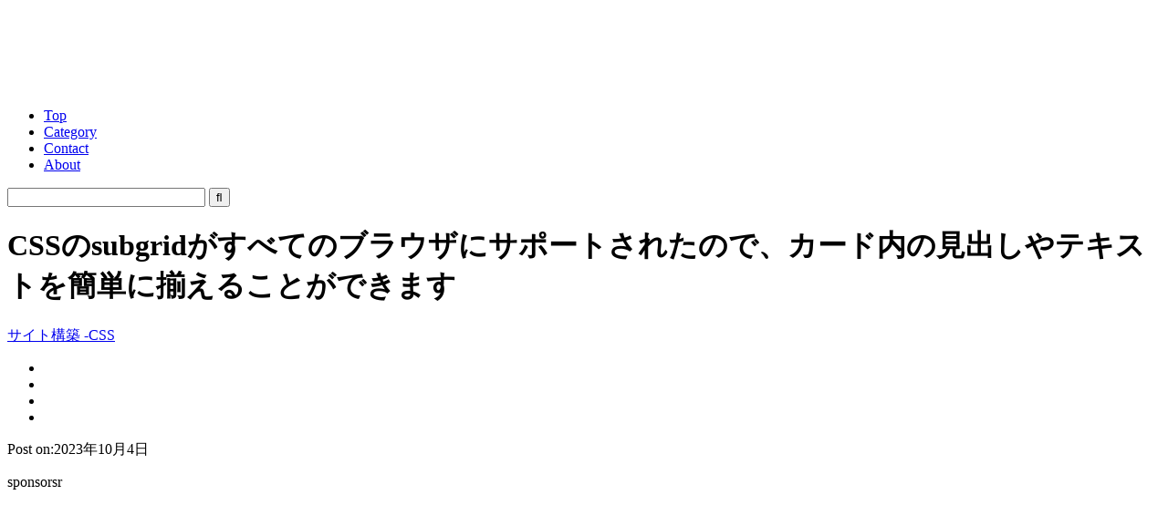

--- FILE ---
content_type: text/html; charset=UTF-8
request_url: https://coliss.com/articles/build-websites/operation/css/use-subgrid-give-child-elements-access-to-a-parents-grid.html
body_size: 19493
content:
<!DOCTYPE html>
<html dir="ltr" lang="ja">
<head>
     <meta charset="utf-8">
     <meta name="viewport" content="width=device-width, initial-scale=1, shrink-to-fit=no">
	<meta http-equiv="Content-Style-Type" content="text/css">
	<meta http-equiv="Content-Script-Type" content="text/javascript">
	<title>  CSSのsubgridがすべてのブラウザにサポートされたので、カード内の見出しやテキストを簡単に揃えることができます | コリス</title>
<!-- start Twitter & OGP -->
<meta property="og:locale" content="ja_JP">
<meta property="og:site_name" content="コリス">
<meta property="og:url" content="https://coliss.com/articles/build-websites/operation/css/use-subgrid-give-child-elements-access-to-a-parents-grid.html">
<meta property="og:type" content="article">
<meta property="og:description" content="先日の記事（Chrome 117でサポートされたCSSの6つの新しい機能とプロパティ）で触れましたがCCSS Gridのsubgrid値が、grid-template-columnsとgrid-tem">
<meta property="og:title" content="CSSのsubgridがすべてのブラウザにサポートされたので、カード内の見出しやテキストを簡単に揃えることができます">
<meta name="twitter:card" content="summary">
<meta name="twitter:image" content="https://coliss.com/wp-content/uploads-202304/2023100110@2x.gif">
<meta name="twitter:site" content="@colisscom">
<meta name="twitter:creator" content="@colisscom">
<meta property="fb:admins" content="567579851831305">
<meta property="fb:app_id" content="908661737156086">
<meta property="og:image" content="https://coliss.com/wp-content/uploads-202304/2023100110@2x.gif">
<!-- end Twitter & OGP -->
     <meta name="apple-mobile-web-app-title" content="コリス">
     <meta name="theme-color" content="#fd9f13">
	<meta name="robots" content="all,noodp,noydir">
	<meta name="generator" content="WordPress">
	<meta name="y_key" content="8c859f21d1cc1996">
	<link rel="alternate" type="application/rss+xml" title="コリス RSS Feed" href="//coliss.com/feed">
     <link rel="manifest" href="/manifest.webmanifest">
     <link rel="shortcut icon" href="/favicon.ico" sizes="any">
     <link rel="icon" href="/icon.svg" type="image/svg+xml">
     <link rel="apple-touch-icon" href="/apple-touch-icon.png">
     <link rel="author" href="http://www.hatena.ne.jp/coliss/">
<meta name='robots' content='max-image-preview:large' />
<link rel='dns-prefetch' href='//www.googletagmanager.com' />
<link rel="alternate" title="oEmbed (JSON)" type="application/json+oembed" href="https://coliss.com/wp-json/oembed/1.0/embed?url=https%3A%2F%2Fcoliss.com%2Farticles%2Fbuild-websites%2Foperation%2Fcss%2Fuse-subgrid-give-child-elements-access-to-a-parents-grid.html" />
<link rel="alternate" title="oEmbed (XML)" type="text/xml+oembed" href="https://coliss.com/wp-json/oembed/1.0/embed?url=https%3A%2F%2Fcoliss.com%2Farticles%2Fbuild-websites%2Foperation%2Fcss%2Fuse-subgrid-give-child-elements-access-to-a-parents-grid.html&#038;format=xml" />
		<style>
			.lazyload,
			.lazyloading {
				max-width: 100%;
			}
		</style>
				
	<style id='wp-img-auto-sizes-contain-inline-css' type='text/css'>
img:is([sizes=auto i],[sizes^="auto," i]){contain-intrinsic-size:3000px 1500px}
/*# sourceURL=wp-img-auto-sizes-contain-inline-css */
</style>
<link rel='stylesheet' id='sdm-styles-css' href='https://coliss.com/wp-content/plugins/simple-download-monitor/css/sdm_wp_styles.css?ver=6.9' type='text/css' media='all' />
<link rel='stylesheet' id='urvanov_syntax_highlighter-css' href='https://coliss.com/wp-content/plugins/urvanov-syntax-highlighter/css/min/urvanov_syntax_highlighter.min.css?ver=2.9.0' type='text/css' media='all' />
<link rel='stylesheet' id='crayon-theme-idle-css' href='https://coliss.com/wp-content/plugins/urvanov-syntax-highlighter/themes/idle/idle.css?ver=2.9.0' type='text/css' media='all' />
<link rel='stylesheet' id='crayon-font-monaco-css' href='https://coliss.com/wp-content/plugins/urvanov-syntax-highlighter/fonts/monaco.css?ver=2.9.0' type='text/css' media='all' />
<style id='wp-emoji-styles-inline-css' type='text/css'>

	img.wp-smiley, img.emoji {
		display: inline !important;
		border: none !important;
		box-shadow: none !important;
		height: 1em !important;
		width: 1em !important;
		margin: 0 0.07em !important;
		vertical-align: -0.1em !important;
		background: none !important;
		padding: 0 !important;
	}
/*# sourceURL=wp-emoji-styles-inline-css */
</style>
<style id='classic-theme-styles-inline-css' type='text/css'>
/*! This file is auto-generated */
.wp-block-button__link{color:#fff;background-color:#32373c;border-radius:9999px;box-shadow:none;text-decoration:none;padding:calc(.667em + 2px) calc(1.333em + 2px);font-size:1.125em}.wp-block-file__button{background:#32373c;color:#fff;text-decoration:none}
/*# sourceURL=/wp-includes/css/classic-themes.min.css */
</style>
<link rel='stylesheet' id='cookie-notice-front-css' href='https://coliss.com/wp-content/plugins/cookie-notice/css/front.min.css?ver=2.5.11' type='text/css' media='all' />
<link rel='stylesheet' id='wp-paginate-css' href='https://coliss.com/wp-content/plugins/wp-paginate/css/wp-paginate.css?ver=2.2.4' type='text/css' media='screen' />
<style id='quads-styles-inline-css' type='text/css'>

    .quads-location ins.adsbygoogle {
        background: transparent !important;
    }.quads-location .quads_rotator_img{ opacity:1 !important;}
    .quads.quads_ad_container { display: grid; grid-template-columns: auto; grid-gap: 10px; padding: 10px; }
    .grid_image{animation: fadeIn 0.5s;-webkit-animation: fadeIn 0.5s;-moz-animation: fadeIn 0.5s;
        -o-animation: fadeIn 0.5s;-ms-animation: fadeIn 0.5s;}
    .quads-ad-label { font-size: 12px; text-align: center; color: #333;}
    .quads_click_impression { display: none;} .quads-location, .quads-ads-space{max-width:100%;} @media only screen and (max-width: 480px) { .quads-ads-space, .penci-builder-element .quads-ads-space{max-width:340px;}}
/*# sourceURL=quads-styles-inline-css */
</style>
<script type="text/javascript" src="https://coliss.com/wp-includes/js/jquery/jquery.min.js?ver=3.7.1" id="jquery-core-js"></script>
<script type="text/javascript" src="https://coliss.com/wp-includes/js/jquery/jquery-migrate.min.js?ver=3.4.1" id="jquery-migrate-js"></script>
<script type="text/javascript" id="urvanov_syntax_highlighter_js-js-extra">
/* <![CDATA[ */
var UrvanovSyntaxHighlighterSyntaxSettings = {"version":"2.9.0","is_admin":"0","ajaxurl":"https://coliss.com/wp-admin/admin-ajax.php","prefix":"urvanov-syntax-highlighter-","setting":"urvanov-syntax-highlighter-setting","selected":"urvanov-syntax-highlighter-setting-selected","changed":"urvanov-syntax-highlighter-setting-changed","special":"urvanov-syntax-highlighter-setting-special","orig_value":"data-orig-value","debug":""};
var UrvanovSyntaxHighlighterSyntaxStrings = {"copy":"Copied to the clipboard","minimize":"Click To Expand Code"};
//# sourceURL=urvanov_syntax_highlighter_js-js-extra
/* ]]> */
</script>
<script type="text/javascript" src="https://coliss.com/wp-content/plugins/urvanov-syntax-highlighter/js/min/urvanov_syntax_highlighter.min.js?ver=2.9.0" id="urvanov_syntax_highlighter_js-js"></script>
<script type="text/javascript" id="sdm-scripts-js-extra">
/* <![CDATA[ */
var sdm_ajax_script = {"ajaxurl":"https://coliss.com/wp-admin/admin-ajax.php"};
//# sourceURL=sdm-scripts-js-extra
/* ]]> */
</script>
<script type="text/javascript" src="https://coliss.com/wp-content/plugins/simple-download-monitor/js/sdm_wp_scripts.js?ver=6.9" id="sdm-scripts-js"></script>

<!-- Site Kit によって追加された Google タグ（gtag.js）スニペット -->
<!-- Google アナリティクス スニペット (Site Kit が追加) -->
<script type="text/javascript" src="https://www.googletagmanager.com/gtag/js?id=GT-W6B9GHL" id="google_gtagjs-js" async></script>
<script type="text/javascript" id="google_gtagjs-js-after">
/* <![CDATA[ */
window.dataLayer = window.dataLayer || [];function gtag(){dataLayer.push(arguments);}
gtag("set","linker",{"domains":["coliss.com"]});
gtag("js", new Date());
gtag("set", "developer_id.dZTNiMT", true);
gtag("config", "GT-W6B9GHL");
 window._googlesitekit = window._googlesitekit || {}; window._googlesitekit.throttledEvents = []; window._googlesitekit.gtagEvent = (name, data) => { var key = JSON.stringify( { name, data } ); if ( !! window._googlesitekit.throttledEvents[ key ] ) { return; } window._googlesitekit.throttledEvents[ key ] = true; setTimeout( () => { delete window._googlesitekit.throttledEvents[ key ]; }, 5 ); gtag( "event", name, { ...data, event_source: "site-kit" } ); }; 
//# sourceURL=google_gtagjs-js-after
/* ]]> */
</script>
<link rel="https://api.w.org/" href="https://coliss.com/wp-json/" /><link rel="alternate" title="JSON" type="application/json" href="https://coliss.com/wp-json/wp/v2/posts/54345" /><link rel="canonical" href="https://coliss.com/articles/build-websites/operation/css/use-subgrid-give-child-elements-access-to-a-parents-grid.html" />
<link rel='shortlink' href='https://coliss.com/?p=54345' />

<style type="text/css">
/* <![CDATA[ */
.cp_embed_wrapper{
	margin-top: 2em;
	width: 539px; height: 500px;
	border:1px solid #939393;
}
.cp_embed_wrapper{
	margin-top: 2em;
	width: 539px; height: 500px;
	border:1px solid #939393;
}
/* ]]> */
</style>
<meta name="generator" content="Site Kit by Google 1.170.0" /><script src="//pagead2.googlesyndication.com/pagead/js/adsbygoogle.js"></script><script>document.cookie = 'quads_browser_width='+screen.width;</script>		<script>
			document.documentElement.className = document.documentElement.className.replace('no-js', 'js');
		</script>
				<style>
			.no-js img.lazyload {
				display: none;
			}

			figure.wp-block-image img.lazyloading {
				min-width: 150px;
			}

			.lazyload,
			.lazyloading {
				--smush-placeholder-width: 100px;
				--smush-placeholder-aspect-ratio: 1/1;
				width: var(--smush-image-width, var(--smush-placeholder-width)) !important;
				aspect-ratio: var(--smush-image-aspect-ratio, var(--smush-placeholder-aspect-ratio)) !important;
			}

						.lazyload, .lazyloading {
				opacity: 0;
			}

			.lazyloaded {
				opacity: 1;
				transition: opacity 400ms;
				transition-delay: 0ms;
			}

					</style>
		
     <link rel="stylesheet" href="https://cdn.jsdelivr.net/npm/yakuhanjp@3.4.1/dist/css/yakuhanjp.min.css">
<!--[if IE]><![endif]-->
	<link rel="stylesheet" href="/wp-content/themes/coliss-ver51/style.css?202508" type="text/css" media="screen">
	<link rel="stylesheet" href="https://maxcdn.bootstrapcdn.com/font-awesome/4.5.0/css/font-awesome.min.css">
	<link rel="stylesheet" href="/wp-content/plugins/syntax-highlighter/3.0.83/css/shThemeEclipse.css" type="text/css" media="screen">
     <script src="/wp-content/themes/coliss-ver51/css_browser_selector.js" type="text/javascript"></script>
     <script type="text/javascript">
//<![CDATA[
$(document).ready(function(){
	//$('#container3, #sidebar').equalHeightColumns();
	$('#sponsors li, #sponsorsTop li, .more, #recentEntry li, #pickupEntry li, #archiveByMonth li').biggerlink({hoverclass:'roll'});
	$('.pageTopBar, .more').jrumble({
		rangeX: 2,
		rangeY: 2,
		rangeRot: 1
	});
});
function changeStyle(cssurl){
	$('#contrastChange').attr({href:cssurl});
	$.cookie('style',cssurl,{expires:30,path:'/'});
}
//]]>
</script>
<!-- Start for AdSense -->
<script async src="//pagead2.googlesyndication.com/pagead/js/adsbygoogle.js"></script>
<script>
     (adsbygoogle = window.adsbygoogle || []).push({
          google_ad_client: "ca-pub-4773689615661105",
          enable_page_level_ads: true
     });
</script>
<!-- end for AdSense -->
<style id='global-styles-inline-css' type='text/css'>
:root{--wp--preset--aspect-ratio--square: 1;--wp--preset--aspect-ratio--4-3: 4/3;--wp--preset--aspect-ratio--3-4: 3/4;--wp--preset--aspect-ratio--3-2: 3/2;--wp--preset--aspect-ratio--2-3: 2/3;--wp--preset--aspect-ratio--16-9: 16/9;--wp--preset--aspect-ratio--9-16: 9/16;--wp--preset--color--black: #000000;--wp--preset--color--cyan-bluish-gray: #abb8c3;--wp--preset--color--white: #ffffff;--wp--preset--color--pale-pink: #f78da7;--wp--preset--color--vivid-red: #cf2e2e;--wp--preset--color--luminous-vivid-orange: #ff6900;--wp--preset--color--luminous-vivid-amber: #fcb900;--wp--preset--color--light-green-cyan: #7bdcb5;--wp--preset--color--vivid-green-cyan: #00d084;--wp--preset--color--pale-cyan-blue: #8ed1fc;--wp--preset--color--vivid-cyan-blue: #0693e3;--wp--preset--color--vivid-purple: #9b51e0;--wp--preset--gradient--vivid-cyan-blue-to-vivid-purple: linear-gradient(135deg,rgb(6,147,227) 0%,rgb(155,81,224) 100%);--wp--preset--gradient--light-green-cyan-to-vivid-green-cyan: linear-gradient(135deg,rgb(122,220,180) 0%,rgb(0,208,130) 100%);--wp--preset--gradient--luminous-vivid-amber-to-luminous-vivid-orange: linear-gradient(135deg,rgb(252,185,0) 0%,rgb(255,105,0) 100%);--wp--preset--gradient--luminous-vivid-orange-to-vivid-red: linear-gradient(135deg,rgb(255,105,0) 0%,rgb(207,46,46) 100%);--wp--preset--gradient--very-light-gray-to-cyan-bluish-gray: linear-gradient(135deg,rgb(238,238,238) 0%,rgb(169,184,195) 100%);--wp--preset--gradient--cool-to-warm-spectrum: linear-gradient(135deg,rgb(74,234,220) 0%,rgb(151,120,209) 20%,rgb(207,42,186) 40%,rgb(238,44,130) 60%,rgb(251,105,98) 80%,rgb(254,248,76) 100%);--wp--preset--gradient--blush-light-purple: linear-gradient(135deg,rgb(255,206,236) 0%,rgb(152,150,240) 100%);--wp--preset--gradient--blush-bordeaux: linear-gradient(135deg,rgb(254,205,165) 0%,rgb(254,45,45) 50%,rgb(107,0,62) 100%);--wp--preset--gradient--luminous-dusk: linear-gradient(135deg,rgb(255,203,112) 0%,rgb(199,81,192) 50%,rgb(65,88,208) 100%);--wp--preset--gradient--pale-ocean: linear-gradient(135deg,rgb(255,245,203) 0%,rgb(182,227,212) 50%,rgb(51,167,181) 100%);--wp--preset--gradient--electric-grass: linear-gradient(135deg,rgb(202,248,128) 0%,rgb(113,206,126) 100%);--wp--preset--gradient--midnight: linear-gradient(135deg,rgb(2,3,129) 0%,rgb(40,116,252) 100%);--wp--preset--font-size--small: 13px;--wp--preset--font-size--medium: 20px;--wp--preset--font-size--large: 36px;--wp--preset--font-size--x-large: 42px;--wp--preset--spacing--20: 0.44rem;--wp--preset--spacing--30: 0.67rem;--wp--preset--spacing--40: 1rem;--wp--preset--spacing--50: 1.5rem;--wp--preset--spacing--60: 2.25rem;--wp--preset--spacing--70: 3.38rem;--wp--preset--spacing--80: 5.06rem;--wp--preset--shadow--natural: 6px 6px 9px rgba(0, 0, 0, 0.2);--wp--preset--shadow--deep: 12px 12px 50px rgba(0, 0, 0, 0.4);--wp--preset--shadow--sharp: 6px 6px 0px rgba(0, 0, 0, 0.2);--wp--preset--shadow--outlined: 6px 6px 0px -3px rgb(255, 255, 255), 6px 6px rgb(0, 0, 0);--wp--preset--shadow--crisp: 6px 6px 0px rgb(0, 0, 0);}:where(.is-layout-flex){gap: 0.5em;}:where(.is-layout-grid){gap: 0.5em;}body .is-layout-flex{display: flex;}.is-layout-flex{flex-wrap: wrap;align-items: center;}.is-layout-flex > :is(*, div){margin: 0;}body .is-layout-grid{display: grid;}.is-layout-grid > :is(*, div){margin: 0;}:where(.wp-block-columns.is-layout-flex){gap: 2em;}:where(.wp-block-columns.is-layout-grid){gap: 2em;}:where(.wp-block-post-template.is-layout-flex){gap: 1.25em;}:where(.wp-block-post-template.is-layout-grid){gap: 1.25em;}.has-black-color{color: var(--wp--preset--color--black) !important;}.has-cyan-bluish-gray-color{color: var(--wp--preset--color--cyan-bluish-gray) !important;}.has-white-color{color: var(--wp--preset--color--white) !important;}.has-pale-pink-color{color: var(--wp--preset--color--pale-pink) !important;}.has-vivid-red-color{color: var(--wp--preset--color--vivid-red) !important;}.has-luminous-vivid-orange-color{color: var(--wp--preset--color--luminous-vivid-orange) !important;}.has-luminous-vivid-amber-color{color: var(--wp--preset--color--luminous-vivid-amber) !important;}.has-light-green-cyan-color{color: var(--wp--preset--color--light-green-cyan) !important;}.has-vivid-green-cyan-color{color: var(--wp--preset--color--vivid-green-cyan) !important;}.has-pale-cyan-blue-color{color: var(--wp--preset--color--pale-cyan-blue) !important;}.has-vivid-cyan-blue-color{color: var(--wp--preset--color--vivid-cyan-blue) !important;}.has-vivid-purple-color{color: var(--wp--preset--color--vivid-purple) !important;}.has-black-background-color{background-color: var(--wp--preset--color--black) !important;}.has-cyan-bluish-gray-background-color{background-color: var(--wp--preset--color--cyan-bluish-gray) !important;}.has-white-background-color{background-color: var(--wp--preset--color--white) !important;}.has-pale-pink-background-color{background-color: var(--wp--preset--color--pale-pink) !important;}.has-vivid-red-background-color{background-color: var(--wp--preset--color--vivid-red) !important;}.has-luminous-vivid-orange-background-color{background-color: var(--wp--preset--color--luminous-vivid-orange) !important;}.has-luminous-vivid-amber-background-color{background-color: var(--wp--preset--color--luminous-vivid-amber) !important;}.has-light-green-cyan-background-color{background-color: var(--wp--preset--color--light-green-cyan) !important;}.has-vivid-green-cyan-background-color{background-color: var(--wp--preset--color--vivid-green-cyan) !important;}.has-pale-cyan-blue-background-color{background-color: var(--wp--preset--color--pale-cyan-blue) !important;}.has-vivid-cyan-blue-background-color{background-color: var(--wp--preset--color--vivid-cyan-blue) !important;}.has-vivid-purple-background-color{background-color: var(--wp--preset--color--vivid-purple) !important;}.has-black-border-color{border-color: var(--wp--preset--color--black) !important;}.has-cyan-bluish-gray-border-color{border-color: var(--wp--preset--color--cyan-bluish-gray) !important;}.has-white-border-color{border-color: var(--wp--preset--color--white) !important;}.has-pale-pink-border-color{border-color: var(--wp--preset--color--pale-pink) !important;}.has-vivid-red-border-color{border-color: var(--wp--preset--color--vivid-red) !important;}.has-luminous-vivid-orange-border-color{border-color: var(--wp--preset--color--luminous-vivid-orange) !important;}.has-luminous-vivid-amber-border-color{border-color: var(--wp--preset--color--luminous-vivid-amber) !important;}.has-light-green-cyan-border-color{border-color: var(--wp--preset--color--light-green-cyan) !important;}.has-vivid-green-cyan-border-color{border-color: var(--wp--preset--color--vivid-green-cyan) !important;}.has-pale-cyan-blue-border-color{border-color: var(--wp--preset--color--pale-cyan-blue) !important;}.has-vivid-cyan-blue-border-color{border-color: var(--wp--preset--color--vivid-cyan-blue) !important;}.has-vivid-purple-border-color{border-color: var(--wp--preset--color--vivid-purple) !important;}.has-vivid-cyan-blue-to-vivid-purple-gradient-background{background: var(--wp--preset--gradient--vivid-cyan-blue-to-vivid-purple) !important;}.has-light-green-cyan-to-vivid-green-cyan-gradient-background{background: var(--wp--preset--gradient--light-green-cyan-to-vivid-green-cyan) !important;}.has-luminous-vivid-amber-to-luminous-vivid-orange-gradient-background{background: var(--wp--preset--gradient--luminous-vivid-amber-to-luminous-vivid-orange) !important;}.has-luminous-vivid-orange-to-vivid-red-gradient-background{background: var(--wp--preset--gradient--luminous-vivid-orange-to-vivid-red) !important;}.has-very-light-gray-to-cyan-bluish-gray-gradient-background{background: var(--wp--preset--gradient--very-light-gray-to-cyan-bluish-gray) !important;}.has-cool-to-warm-spectrum-gradient-background{background: var(--wp--preset--gradient--cool-to-warm-spectrum) !important;}.has-blush-light-purple-gradient-background{background: var(--wp--preset--gradient--blush-light-purple) !important;}.has-blush-bordeaux-gradient-background{background: var(--wp--preset--gradient--blush-bordeaux) !important;}.has-luminous-dusk-gradient-background{background: var(--wp--preset--gradient--luminous-dusk) !important;}.has-pale-ocean-gradient-background{background: var(--wp--preset--gradient--pale-ocean) !important;}.has-electric-grass-gradient-background{background: var(--wp--preset--gradient--electric-grass) !important;}.has-midnight-gradient-background{background: var(--wp--preset--gradient--midnight) !important;}.has-small-font-size{font-size: var(--wp--preset--font-size--small) !important;}.has-medium-font-size{font-size: var(--wp--preset--font-size--medium) !important;}.has-large-font-size{font-size: var(--wp--preset--font-size--large) !important;}.has-x-large-font-size{font-size: var(--wp--preset--font-size--x-large) !important;}
/*# sourceURL=global-styles-inline-css */
</style>
<link rel='stylesheet' id='yarppRelatedCss-css' href='https://coliss.com/wp-content/plugins/yet-another-related-posts-plugin/style/related.css?ver=5.30.11' type='text/css' media='all' />
</head>
<body class="pageSingle">

<!-- start Facebook Like Button -->
<div id="fb-root"></div>
<script>(function(d, s, id) {
  var js, fjs = d.getElementsByTagName(s)[0];
  if (d.getElementById(id)) return;
  js = d.createElement(s); js.id = id;
  js.src = "//connect.facebook.net/ja_JP/sdk.js#xfbml=1&version=v2.9&appId=908661737156086";
  fjs.parentNode.insertBefore(js, fjs);
}(document, 'script', 'facebook-jssdk'));
 
window.fbAsyncInit = function() {
    FB.init({
        appId: '908661737156086',
        version: 'v2.9',
        status: true,
        cookie: true,
        xfbml: true
    });
    FB.Canvas.setAutoGrow();
};</script>
<!-- end Facebook Like Button -->


<div id="container">

<!-- start container1 -->
<div class="container1 clrFix">

<!-- start container3 -->
<div id="container3">

<!-- start header -->
<div id="header" class="clrFix">
<p id="logo"><a href="/"><img data-src="/wp-content/themes/coliss-ver51/images/logo.png" width="133" height="82" alt="コリス" src="[data-uri]" class="lazyload" style="--smush-placeholder-width: 133px; --smush-placeholder-aspect-ratio: 133/82;" /></a></p>
<div id="navG">
<ul class="clrFix"><!--
--><li id="navGTop"><a href="/">Top</a></li><!--
--><li><a href="#category">Category</a></li><!--
--><li><a href="/contact/">Contact</a></li><!--
--><li><a href="/about/">About</a></li><!--
--></ul>
<form action="https://coliss.com" method="get" class="search_container">
  <input type="text" size="25" name="s" placeholder="&nbsp;">
  <input type="submit" value="&#xf002" name="sa">
</form></div>
</div>
<!-- end header -->
<!-- start content -->
<div id="content">

<h1 id="post-54345">CSSのsubgridがすべてのブラウザにサポートされたので、カード内の見出しやテキストを簡単に揃えることができます</h1>
<div id="articleInfo1" class="articleInfo clrFix">
<p><a href="https://coliss.com/articles/category/build-websites/operation/css/" rel="category tag">サイト構築 -CSS</a></p>
<div class="clrFix comp-social">
<ul class="bar-social">
<li><a href="//x.com/share?url=https://coliss.com/articles/build-websites/operation/css/use-subgrid-give-child-elements-access-to-a-parents-grid.html&text=CSSのsubgridがすべてのブラウザにサポートされたので、カード内の見出しやテキストを簡単に揃えることができます" target="_blank"><img decoding="async" data-src="/wp-content/themes/coliss-ver51/img/icon-x@2x.png" data-srcset="/wp-content/themes/coliss-ver51/img/icon-x@2x.png 2x" width="16" height="14" alt="Xでシェアする" src="[data-uri]" class="lazyload" style="--smush-placeholder-width: 16px; --smush-placeholder-aspect-ratio: 16/14;"></a></li>
<li><a href="//www.facebook.com/sharer.php?src=bm&u=https://coliss.com/articles/build-websites/operation/css/use-subgrid-give-child-elements-access-to-a-parents-grid.html&t=CSSのsubgridがすべてのブラウザにサポートされたので、カード内の見出しやテキストを簡単に揃えることができます" target="_blank"><img decoding="async" data-src="/wp-content/themes/coliss-ver51/img/icon-f@2x.png" data-srcset="/wp-content/themes/coliss-ver51/img/icon-f@2x.png 2x" width="16" height="14" alt="Facebookでシェアする" src="[data-uri]" class="lazyload" style="--smush-placeholder-width: 16px; --smush-placeholder-aspect-ratio: 16/14;"></a></li>
<li><a href="//b.hatena.ne.jp/entry/https://coliss.com/articles/build-websites/operation/css/use-subgrid-give-child-elements-access-to-a-parents-grid.html" target="_blank"><img decoding="async" data-src="/wp-content/themes/coliss-ver51/img/icon-h@2x.png" data-srcset="/wp-content/themes/coliss-ver51/img/icon-h@2x.png 2x" width="16" height="14" alt="はてなでブックマークする" src="[data-uri]" class="lazyload" style="--smush-placeholder-width: 16px; --smush-placeholder-aspect-ratio: 16/14;"></a></li>
<li><a href="//app.raindrop.io/add?link=https://coliss.com/articles/build-websites/operation/css/use-subgrid-give-child-elements-access-to-a-parents-grid.html" target="_blank"><img decoding="async" data-src="/wp-content/themes/coliss-ver51/img/icon-r@2x.png" data-srcset="/wp-content/themes/coliss-ver51/img/icon-r@2x.png 2x" width="16" height="14" alt="Raindropに保存する" src="[data-uri]" class="lazyload" style="--smush-placeholder-width: 16px; --smush-placeholder-aspect-ratio: 16/14;"></a></li>
</ul>

</div>
</div>
<div id="socialBar">
	<div class="socialBarTwitter"><a class="share-button-twitter" href="https://twitter.com/share?url=https://coliss.com/articles/build-websites/operation/css/use-subgrid-give-child-elements-access-to-a-parents-grid.html&text=CSSのsubgridがすべてのブラウザにサポートされたので、カード内の見出しやテキストを簡単に揃えることができます" target="_blank"><i class="icons8-twitter"></i></a></div>
     
	<div class="socialBarFacebook"><a class="share-button-facebook" href="https://www.facebook.com/sharer/sharer.php?u=https://coliss.com/articles/build-websites/operation/css/use-subgrid-give-child-elements-access-to-a-parents-grid.html" target="_blank"><i class="icons8-facebook-like"></i></a></div>
	<div class="socialBarHatena"><a class="share-button-hatena" href="//b.hatena.ne.jp/entry/https://coliss.com/articles/build-websites/operation/css/use-subgrid-give-child-elements-access-to-a-parents-grid.html" target="_blank"><i class="icons8-hatena-bookmark"></i></a></div>
</div>
<p class="txtBodyA2 entryDate">Post on:2023年10月4日</p>
<!-- start articleContent -->

<!-- Ad -->
<div class="googleAd">
<p class="txtBodyA1">sponsorsr</a></p>
<script async src="https://pagead2.googlesyndication.com/pagead/js/adsbygoogle.js?client=ca-pub-4773689615661105"
     crossorigin="anonymous"></script>
<ins class="adsbygoogle"
     style="display:block; text-align:center;"
     data-ad-layout="in-article"
     data-ad-format="fluid"
     data-ad-client="ca-pub-4773689615661105"
     data-ad-slot="7390770394"></ins>
<script>
     (adsbygoogle = window.adsbygoogle || []).push({});
</script>
</div>
<!-- end Ad -->

<div class="articleContent">
<p>先日の記事（<a href="https://coliss.com/articles/build-websites/operation/css/adds-6-new-css-features-in-chrome-117.html">Chrome 117でサポートされたCSSの6つの新しい機能とプロパティ</a>）で触れましたがCCSS Gridの<code>subgrid</code>値が、<code>grid-template-columns</code>と<code>grid-template-rows</code>の2つで設定できるようになりました。Safari, Firefoxではすでにサポートされていたので、これで主要ブラウザのすべてで利用できます。</p>
<p class="mT1em">CSSのサブグリッド（<code>subgrid</code>）を使用すると、下記のように子要素（画像・見出し・テキスト）の水平グリッドも簡単に揃えることができます。</p>
<div class="mT2em"><img fetchpriority="high" class="imgFix" decoding="async" src="//coliss.com/wp-content/uploads-202304/2023100110@2x.gif" srcset="//coliss.com/wp-content/uploads-202304/2023100110@2x.gif 2x" width="541" height="338" alt="デモのキャプチャ"></div>
<p><span id="more-54345"></span></p>
<ul class="mT3em listStyleAchor">
<li><a href="#h201">CSSのサブグリッド（subgrid）で子要素のグリッドを揃える</a></li>
<li><a href="#h202">CSSのサブグリッド（subgrid）のサポートブラウザ</a></li>
<li><a href="#h203">デモページの解説</a></li>
</ul>
<h2 id="h201">CSSのサブグリッド（subgrid）で子要素のグリッドを揃える</h2>
<p>3つのカードがあり、それぞれに画像・見出し・テキストがあります。<code>subgrid</code>以前は、子要素（画像・見出し・テキスト）をそれぞれのカードで揃えることはできませんでした。もしくは、個別に一つひとつ調整する必要がありました。</p>
<div class="mT2em"><img class="imgFix lazyload" decoding="async" data-src="//coliss.com/wp-content/uploads-202304/2023100111@2x.gif" data-srcset="//coliss.com/wp-content/uploads-202304/2023100111@2x.gif 2x" width="541" height="338" alt="デモのキャプチャ" src="[data-uri]" style="--smush-placeholder-width: 541px; --smush-placeholder-aspect-ratio: 541/338;"></div>
<p><code>subgrid</code>以前: 水平のグリッドが揃っていない</p>
<p class="mT3em"><code>subgrid</code>を使用すると、子要素のグリッドを揃えることが簡単にできます。</p>
<div class="mT2em"><img class="imgFix lazyload" decoding="async" data-src="//coliss.com/wp-content/uploads-202304/2023100112@2x.gif" data-srcset="//coliss.com/wp-content/uploads-202304/2023100112@2x.gif 2x" width="541" height="338" alt="デモのキャプチャ" src="[data-uri]" style="--smush-placeholder-width: 541px; --smush-placeholder-aspect-ratio: 541/338;"></div>
<p><code>subgrid</code>以後: 水平のグリッドが美しく揃う</p>
<p class="mT3em">実際の動作は、デモページでご覧ください。「Use Subgrid?」のチェックボックスをオンにすると、<code>subgrid</code>が適用されます。<br />
※Chrome 117, Edge 117, Safari, Firefoxでご覧ください。</p>
<p class="codepen" data-height="500" data-theme-id="light" data-default-tab="result" data-slug-hash="PoXaBqK" data-preview="true" data-user="coliss" style="height: 500px; box-sizing: border-box; display: flex; align-items: center; justify-content: center; border: 2px solid; margin: 1em 0; padding: 1em;">
  <span>See the Pen <a href="https://codepen.io/coliss/pen/PoXaBqK"><br />
  Take CSS Subgrid for a spin!</a> by coliss (<a href="https://codepen.io/coliss">@coliss</a>)<br />
  on <a href="https://codepen.io">CodePen</a>.</span>
</p>
<p><script async src="https://cpwebassets.codepen.io/assets/embed/ei.js"></script></p>
<h2 id="h202">CSSのサブグリッド（subgrid）のサポートブラウザ</h2>
<p>CSSのサブグリッド（<code>subgrid</code>）のサポートブラウザは、下記の通りです。</p>
<div class="mT2em"><img class="imgFix lazyload" decoding="async" data-src="//coliss.com/wp-content/uploads-202304/2023100702-03@2x.png" data-srcset="//coliss.com/wp-content/uploads-202304/2023100702-03@2x.png 2x" width="541" height="338" alt="CSSのサブグリッド（Subgrid）のサポートブラウザ" src="[data-uri]" style="--smush-placeholder-width: 541px; --smush-placeholder-aspect-ratio: 541/338;"></div>
<p><a href="https://caniuse.com/css-subgrid">CSSのサブグリッド（subgrid）のサポートブラウザ</a></p>
<h2 id="h203">デモページの解説</h2>
<p>まずは、HTMLから。<code>main</code>要素に3つのカードを<code>article</code>要素で実装しています。各カードには、画像・見出し・テキストのコンテンツがあります。</p>
<p></p><!-- Urvanov Syntax Highlighter v2.9.0 -->

		<div id="urvanov-syntax-highlighter-69720f11d762d597615976" class="urvanov-syntax-highlighter-syntax crayon-theme-idle urvanov-syntax-highlighter-font-monaco urvanov-syntax-highlighter-os-pc print-yes notranslate" data-settings=" minimize scroll-mouseover" style=" margin-top: 12px; margin-bottom: 12px; font-size: 12px !important; line-height: 15px !important;">
		
			<div class="crayon-toolbar" data-settings=" show" style="font-size: 12px !important;height: 18px !important; line-height: 18px !important;"><span class="crayon-title">HTML</span>
			<div class="crayon-tools" style="font-size: 12px !important;height: 18px !important; line-height: 18px !important;"><div class="crayon-button urvanov-syntax-highlighter-nums-button" title="行番号ON/OFF"><div class="urvanov-syntax-highlighter-button-icon"></div></div><div class="crayon-button urvanov-syntax-highlighter-plain-button" title="プレーンテキスト表示ON/OFF"><div class="urvanov-syntax-highlighter-button-icon"></div></div><div class="crayon-button urvanov-syntax-highlighter-wrap-button" title="行の折り返しON/OFF"><div class="urvanov-syntax-highlighter-button-icon"></div></div><div class="crayon-button urvanov-syntax-highlighter-expand-button" title="横に広げるON/OFF"><div class="urvanov-syntax-highlighter-button-icon"></div></div><div class="crayon-button urvanov-syntax-highlighter-copy-button" title="Copy"><div class="urvanov-syntax-highlighter-button-icon"></div></div><div class="crayon-button urvanov-syntax-highlighter-popup-button" title="新しいウィンドウでコードを開く"><div class="urvanov-syntax-highlighter-button-icon"></div></div></div></div>
			<div class="crayon-info" style="min-height: 16.8px !important; line-height: 16.8px !important;"></div>
			<div class="urvanov-syntax-highlighter-plain-wrap"><textarea wrap="soft" class="urvanov-syntax-highlighter-plain print-no" data-settings="dblclick" readonly style="-moz-tab-size:4; -o-tab-size:4; -webkit-tab-size:4; tab-size:4; font-size: 12px !important; line-height: 15px !important;">
&lt;main&gt;
  &lt;article class=card&gt;
    &lt;img src="https://picsum.photos/300/200?random=2" alt=""&gt;
    &lt;h2&gt;Exploring&lt;/h2&gt;
    &lt;p&gt;Lorem ipsum dolor sit amet consectetur, adipisicing elit.&lt;/p&gt;
    &lt;a href="#"&gt;Read more...&lt;/a&gt;
  &lt;/article&gt;
  &lt;article class=card&gt;
    &lt;img src="https://picsum.photos/300/200?random=3" alt=""&gt;
    &lt;h2&gt;CSS Subgrid&lt;/h2&gt;
    &lt;p&gt;Id dolor laborum vitae. Enim ex ratione consectetur omnis consequuntur optio provident, possimus laborum nulla fugit&lt;/p&gt;
    &lt;a href="#"&gt;Read more...&lt;/a&gt;
  &lt;/article&gt;
  &lt;article class=card&gt;
    &lt;img src="https://picsum.photos/300/200?random=5" alt=""&gt;
    &lt;h2&gt;Superpower&lt;/h2&gt;
    &lt;p&gt;Lorem ipsum dolor sit amet consectetur, adipisicing elit.&lt;/p&gt;
    &lt;a href="#"&gt;Read more...&lt;/a&gt;
  &lt;/article&gt;
&lt;/main&gt;</textarea></div>
			<div class="urvanov-syntax-highlighter-main" style="">
				<table class="crayon-table">
					<tr class="urvanov-syntax-highlighter-row">
				<td class="crayon-nums " data-settings="show">
					<div class="urvanov-syntax-highlighter-nums-content" style="font-size: 12px !important; line-height: 15px !important;"><div class="crayon-num" data-line="urvanov-syntax-highlighter-69720f11d762d597615976-1">1</div><div class="crayon-num crayon-striped-num" data-line="urvanov-syntax-highlighter-69720f11d762d597615976-2">2</div><div class="crayon-num" data-line="urvanov-syntax-highlighter-69720f11d762d597615976-3">3</div><div class="crayon-num crayon-striped-num" data-line="urvanov-syntax-highlighter-69720f11d762d597615976-4">4</div><div class="crayon-num" data-line="urvanov-syntax-highlighter-69720f11d762d597615976-5">5</div><div class="crayon-num crayon-striped-num" data-line="urvanov-syntax-highlighter-69720f11d762d597615976-6">6</div><div class="crayon-num" data-line="urvanov-syntax-highlighter-69720f11d762d597615976-7">7</div><div class="crayon-num crayon-striped-num" data-line="urvanov-syntax-highlighter-69720f11d762d597615976-8">8</div><div class="crayon-num" data-line="urvanov-syntax-highlighter-69720f11d762d597615976-9">9</div><div class="crayon-num crayon-striped-num" data-line="urvanov-syntax-highlighter-69720f11d762d597615976-10">10</div><div class="crayon-num" data-line="urvanov-syntax-highlighter-69720f11d762d597615976-11">11</div><div class="crayon-num crayon-striped-num" data-line="urvanov-syntax-highlighter-69720f11d762d597615976-12">12</div><div class="crayon-num" data-line="urvanov-syntax-highlighter-69720f11d762d597615976-13">13</div><div class="crayon-num crayon-striped-num" data-line="urvanov-syntax-highlighter-69720f11d762d597615976-14">14</div><div class="crayon-num" data-line="urvanov-syntax-highlighter-69720f11d762d597615976-15">15</div><div class="crayon-num crayon-striped-num" data-line="urvanov-syntax-highlighter-69720f11d762d597615976-16">16</div><div class="crayon-num" data-line="urvanov-syntax-highlighter-69720f11d762d597615976-17">17</div><div class="crayon-num crayon-striped-num" data-line="urvanov-syntax-highlighter-69720f11d762d597615976-18">18</div><div class="crayon-num" data-line="urvanov-syntax-highlighter-69720f11d762d597615976-19">19</div><div class="crayon-num crayon-striped-num" data-line="urvanov-syntax-highlighter-69720f11d762d597615976-20">20</div></div>
				</td>
						<td class="urvanov-syntax-highlighter-code"><div class="crayon-pre" style="font-size: 12px !important; line-height: 15px !important; -moz-tab-size:4; -o-tab-size:4; -webkit-tab-size:4; tab-size:4;"><div class="crayon-line" id="urvanov-syntax-highlighter-69720f11d762d597615976-1"><span class="crayon-o">&lt;</span><span class="crayon-v">main</span><span class="crayon-o">&gt;</span></div><div class="crayon-line crayon-striped-line" id="urvanov-syntax-highlighter-69720f11d762d597615976-2"><span class="crayon-h">&nbsp;&nbsp;</span><span class="crayon-o">&lt;</span><span class="crayon-e">article </span><span class="crayon-t">class</span><span class="crayon-o">=</span><span class="crayon-v">card</span><span class="crayon-o">&gt;</span></div><div class="crayon-line" id="urvanov-syntax-highlighter-69720f11d762d597615976-3"><span class="crayon-h">&nbsp;&nbsp;&nbsp;&nbsp;</span><span class="crayon-o">&lt;</span><span class="crayon-e">img </span><span class="crayon-v">src</span><span class="crayon-o">=</span><span class="crayon-s">"https://picsum.photos/300/200?random=2"</span><span class="crayon-h"> </span><span class="crayon-v">alt</span><span class="crayon-o">=</span><span class="crayon-s">""</span><span class="crayon-o">&gt;</span></div><div class="crayon-line crayon-striped-line" id="urvanov-syntax-highlighter-69720f11d762d597615976-4"><span class="crayon-h">&nbsp;&nbsp;&nbsp;&nbsp;</span><span class="crayon-o">&lt;</span><span class="crayon-v">h2</span><span class="crayon-o">&gt;</span><span class="crayon-v">Exploring</span><span class="crayon-o">&lt;</span><span class="crayon-o">/</span><span class="crayon-v">h2</span><span class="crayon-o">&gt;</span></div><div class="crayon-line" id="urvanov-syntax-highlighter-69720f11d762d597615976-5"><span class="crayon-h">&nbsp;&nbsp;&nbsp;&nbsp;</span><span class="crayon-o">&lt;</span><span class="crayon-v">p</span><span class="crayon-o">&gt;</span><span class="crayon-e">Lorem </span><span class="crayon-e">ipsum </span><span class="crayon-e">dolor </span><span class="crayon-e">sit </span><span class="crayon-e">amet </span><span class="crayon-v">consectetur</span><span class="crayon-sy">,</span><span class="crayon-h"> </span><span class="crayon-e">adipisicing </span><span class="crayon-v">elit</span><span class="crayon-sy">.</span><span class="crayon-o">&lt;</span><span class="crayon-o">/</span><span class="crayon-v">p</span><span class="crayon-o">&gt;</span></div><div class="crayon-line crayon-striped-line" id="urvanov-syntax-highlighter-69720f11d762d597615976-6"><span class="crayon-h">&nbsp;&nbsp;&nbsp;&nbsp;</span><span class="crayon-o">&lt;</span><span class="crayon-i">a</span><span class="crayon-h"> </span><span class="crayon-v">href</span><span class="crayon-o">=</span><span class="crayon-s">"#"</span><span class="crayon-o">&gt;</span><span class="crayon-e">Read </span><span class="crayon-v">more</span><span class="crayon-sy">.</span><span class="crayon-sy">.</span><span class="crayon-sy">.</span><span class="crayon-o">&lt;</span><span class="crayon-o">/</span><span class="crayon-v">a</span><span class="crayon-o">&gt;</span></div><div class="crayon-line" id="urvanov-syntax-highlighter-69720f11d762d597615976-7"><span class="crayon-h">&nbsp;&nbsp;</span><span class="crayon-o">&lt;</span><span class="crayon-o">/</span><span class="crayon-v">article</span><span class="crayon-o">&gt;</span></div><div class="crayon-line crayon-striped-line" id="urvanov-syntax-highlighter-69720f11d762d597615976-8"><span class="crayon-h">&nbsp;&nbsp;</span><span class="crayon-o">&lt;</span><span class="crayon-e">article </span><span class="crayon-t">class</span><span class="crayon-o">=</span><span class="crayon-v">card</span><span class="crayon-o">&gt;</span></div><div class="crayon-line" id="urvanov-syntax-highlighter-69720f11d762d597615976-9"><span class="crayon-h">&nbsp;&nbsp;&nbsp;&nbsp;</span><span class="crayon-o">&lt;</span><span class="crayon-e">img </span><span class="crayon-v">src</span><span class="crayon-o">=</span><span class="crayon-s">"https://picsum.photos/300/200?random=3"</span><span class="crayon-h"> </span><span class="crayon-v">alt</span><span class="crayon-o">=</span><span class="crayon-s">""</span><span class="crayon-o">&gt;</span></div><div class="crayon-line crayon-striped-line" id="urvanov-syntax-highlighter-69720f11d762d597615976-10"><span class="crayon-h">&nbsp;&nbsp;&nbsp;&nbsp;</span><span class="crayon-o">&lt;</span><span class="crayon-v">h2</span><span class="crayon-o">&gt;</span><span class="crayon-e">CSS </span><span class="crayon-v">Subgrid</span><span class="crayon-o">&lt;</span><span class="crayon-o">/</span><span class="crayon-v">h2</span><span class="crayon-o">&gt;</span></div><div class="crayon-line" id="urvanov-syntax-highlighter-69720f11d762d597615976-11"><span class="crayon-h">&nbsp;&nbsp;&nbsp;&nbsp;</span><span class="crayon-o">&lt;</span><span class="crayon-v">p</span><span class="crayon-o">&gt;</span><span class="crayon-e">Id </span><span class="crayon-e">dolor </span><span class="crayon-e">laborum </span><span class="crayon-v">vitae</span><span class="crayon-sy">.</span><span class="crayon-h"> </span><span class="crayon-e">Enim </span><span class="crayon-e">ex </span><span class="crayon-e">ratione </span><span class="crayon-e">consectetur </span><span class="crayon-e">omnis </span><span class="crayon-e">consequuntur </span><span class="crayon-e">optio </span><span class="crayon-v">provident</span><span class="crayon-sy">,</span><span class="crayon-h"> </span><span class="crayon-e">possimus </span><span class="crayon-e">laborum </span><span class="crayon-e">nulla </span><span class="crayon-v">fugit</span><span class="crayon-o">&lt;</span><span class="crayon-o">/</span><span class="crayon-v">p</span><span class="crayon-o">&gt;</span></div><div class="crayon-line crayon-striped-line" id="urvanov-syntax-highlighter-69720f11d762d597615976-12"><span class="crayon-h">&nbsp;&nbsp;&nbsp;&nbsp;</span><span class="crayon-o">&lt;</span><span class="crayon-i">a</span><span class="crayon-h"> </span><span class="crayon-v">href</span><span class="crayon-o">=</span><span class="crayon-s">"#"</span><span class="crayon-o">&gt;</span><span class="crayon-e">Read </span><span class="crayon-v">more</span><span class="crayon-sy">.</span><span class="crayon-sy">.</span><span class="crayon-sy">.</span><span class="crayon-o">&lt;</span><span class="crayon-o">/</span><span class="crayon-v">a</span><span class="crayon-o">&gt;</span></div><div class="crayon-line" id="urvanov-syntax-highlighter-69720f11d762d597615976-13"><span class="crayon-h">&nbsp;&nbsp;</span><span class="crayon-o">&lt;</span><span class="crayon-o">/</span><span class="crayon-v">article</span><span class="crayon-o">&gt;</span></div><div class="crayon-line crayon-striped-line" id="urvanov-syntax-highlighter-69720f11d762d597615976-14"><span class="crayon-h">&nbsp;&nbsp;</span><span class="crayon-o">&lt;</span><span class="crayon-e">article </span><span class="crayon-t">class</span><span class="crayon-o">=</span><span class="crayon-v">card</span><span class="crayon-o">&gt;</span></div><div class="crayon-line" id="urvanov-syntax-highlighter-69720f11d762d597615976-15"><span class="crayon-h">&nbsp;&nbsp;&nbsp;&nbsp;</span><span class="crayon-o">&lt;</span><span class="crayon-e">img </span><span class="crayon-v">src</span><span class="crayon-o">=</span><span class="crayon-s">"https://picsum.photos/300/200?random=5"</span><span class="crayon-h"> </span><span class="crayon-v">alt</span><span class="crayon-o">=</span><span class="crayon-s">""</span><span class="crayon-o">&gt;</span></div><div class="crayon-line crayon-striped-line" id="urvanov-syntax-highlighter-69720f11d762d597615976-16"><span class="crayon-h">&nbsp;&nbsp;&nbsp;&nbsp;</span><span class="crayon-o">&lt;</span><span class="crayon-v">h2</span><span class="crayon-o">&gt;</span><span class="crayon-v">Superpower</span><span class="crayon-o">&lt;</span><span class="crayon-o">/</span><span class="crayon-v">h2</span><span class="crayon-o">&gt;</span></div><div class="crayon-line" id="urvanov-syntax-highlighter-69720f11d762d597615976-17"><span class="crayon-h">&nbsp;&nbsp;&nbsp;&nbsp;</span><span class="crayon-o">&lt;</span><span class="crayon-v">p</span><span class="crayon-o">&gt;</span><span class="crayon-e">Lorem </span><span class="crayon-e">ipsum </span><span class="crayon-e">dolor </span><span class="crayon-e">sit </span><span class="crayon-e">amet </span><span class="crayon-v">consectetur</span><span class="crayon-sy">,</span><span class="crayon-h"> </span><span class="crayon-e">adipisicing </span><span class="crayon-v">elit</span><span class="crayon-sy">.</span><span class="crayon-o">&lt;</span><span class="crayon-o">/</span><span class="crayon-v">p</span><span class="crayon-o">&gt;</span></div><div class="crayon-line crayon-striped-line" id="urvanov-syntax-highlighter-69720f11d762d597615976-18"><span class="crayon-h">&nbsp;&nbsp;&nbsp;&nbsp;</span><span class="crayon-o">&lt;</span><span class="crayon-i">a</span><span class="crayon-h"> </span><span class="crayon-v">href</span><span class="crayon-o">=</span><span class="crayon-s">"#"</span><span class="crayon-o">&gt;</span><span class="crayon-e">Read </span><span class="crayon-v">more</span><span class="crayon-sy">.</span><span class="crayon-sy">.</span><span class="crayon-sy">.</span><span class="crayon-o">&lt;</span><span class="crayon-o">/</span><span class="crayon-v">a</span><span class="crayon-o">&gt;</span></div><div class="crayon-line" id="urvanov-syntax-highlighter-69720f11d762d597615976-19"><span class="crayon-h">&nbsp;&nbsp;</span><span class="crayon-o">&lt;</span><span class="crayon-o">/</span><span class="crayon-v">article</span><span class="crayon-o">&gt;</span></div><div class="crayon-line crayon-striped-line" id="urvanov-syntax-highlighter-69720f11d762d597615976-20"><span class="crayon-o">&lt;</span><span class="crayon-o">/</span><span class="crayon-v">main</span><span class="crayon-o">&gt;</span></div></div></td>
					</tr>
				</table>
			</div>
		</div>
<!-- [Format Time: 0.0010 seconds] -->
<p></p>
<p class="mT3em"><code>article</code>は<code>display: grid;</code>を使用して、親レイアウトコンテナによって定義されたトラックを使用します。これにより、カード内のコンテンツが配置しやすくなります。そして、<code>grid-template-rows</code>の値に<code>subgrid</code>を設定します。親内の行を設定する必要はありません、親からの暗黙的なグリッドを使用して配置されます。</p>
<p></p><!-- Urvanov Syntax Highlighter v2.9.0 -->

		<div id="urvanov-syntax-highlighter-69720f11d7633982232778" class="urvanov-syntax-highlighter-syntax crayon-theme-idle urvanov-syntax-highlighter-font-monaco urvanov-syntax-highlighter-os-pc print-yes notranslate" data-settings=" minimize scroll-mouseover" style=" margin-top: 12px; margin-bottom: 12px; font-size: 12px !important; line-height: 15px !important;">
		
			<div class="crayon-toolbar" data-settings=" show" style="font-size: 12px !important;height: 18px !important; line-height: 18px !important;"><span class="crayon-title">CSS</span>
			<div class="crayon-tools" style="font-size: 12px !important;height: 18px !important; line-height: 18px !important;"><div class="crayon-button urvanov-syntax-highlighter-nums-button" title="行番号ON/OFF"><div class="urvanov-syntax-highlighter-button-icon"></div></div><div class="crayon-button urvanov-syntax-highlighter-plain-button" title="プレーンテキスト表示ON/OFF"><div class="urvanov-syntax-highlighter-button-icon"></div></div><div class="crayon-button urvanov-syntax-highlighter-wrap-button" title="行の折り返しON/OFF"><div class="urvanov-syntax-highlighter-button-icon"></div></div><div class="crayon-button urvanov-syntax-highlighter-expand-button" title="横に広げるON/OFF"><div class="urvanov-syntax-highlighter-button-icon"></div></div><div class="crayon-button urvanov-syntax-highlighter-copy-button" title="Copy"><div class="urvanov-syntax-highlighter-button-icon"></div></div><div class="crayon-button urvanov-syntax-highlighter-popup-button" title="新しいウィンドウでコードを開く"><div class="urvanov-syntax-highlighter-button-icon"></div></div></div></div>
			<div class="crayon-info" style="min-height: 16.8px !important; line-height: 16.8px !important;"></div>
			<div class="urvanov-syntax-highlighter-plain-wrap"><textarea wrap="soft" class="urvanov-syntax-highlighter-plain print-no" data-settings="dblclick" readonly style="-moz-tab-size:4; -o-tab-size:4; -webkit-tab-size:4; tab-size:4; font-size: 12px !important; line-height: 15px !important;">
article {
  grid-row: span 4;
  display: grid;
  gap: 0.65rem;
  grid-template-rows: subgrid; 👈
}</textarea></div>
			<div class="urvanov-syntax-highlighter-main" style="">
				<table class="crayon-table">
					<tr class="urvanov-syntax-highlighter-row">
				<td class="crayon-nums " data-settings="show">
					<div class="urvanov-syntax-highlighter-nums-content" style="font-size: 12px !important; line-height: 15px !important;"><div class="crayon-num" data-line="urvanov-syntax-highlighter-69720f11d7633982232778-1">1</div><div class="crayon-num crayon-striped-num" data-line="urvanov-syntax-highlighter-69720f11d7633982232778-2">2</div><div class="crayon-num" data-line="urvanov-syntax-highlighter-69720f11d7633982232778-3">3</div><div class="crayon-num crayon-striped-num" data-line="urvanov-syntax-highlighter-69720f11d7633982232778-4">4</div><div class="crayon-num" data-line="urvanov-syntax-highlighter-69720f11d7633982232778-5">5</div><div class="crayon-num crayon-striped-num" data-line="urvanov-syntax-highlighter-69720f11d7633982232778-6">6</div></div>
				</td>
						<td class="urvanov-syntax-highlighter-code"><div class="crayon-pre" style="font-size: 12px !important; line-height: 15px !important; -moz-tab-size:4; -o-tab-size:4; -webkit-tab-size:4; tab-size:4;"><div class="crayon-line" id="urvanov-syntax-highlighter-69720f11d7633982232778-1"><span class="crayon-e">article</span><span class="crayon-h"> </span><span class="crayon-sy">{</span></div><div class="crayon-line crayon-striped-line" id="urvanov-syntax-highlighter-69720f11d7633982232778-2"><span class="crayon-h">&nbsp;&nbsp;</span><span class="crayon-v">grid</span><span class="crayon-o">-</span><span class="crayon-v">row</span><span class="crayon-o">:</span><span class="crayon-h"> </span><span class="crayon-i">span</span><span class="crayon-h"> </span><span class="crayon-cn">4</span><span class="crayon-sy">;</span></div><div class="crayon-line" id="urvanov-syntax-highlighter-69720f11d7633982232778-3"><span class="crayon-h">&nbsp;&nbsp;</span><span class="crayon-v">display</span><span class="crayon-o">:</span><span class="crayon-h"> </span><span class="crayon-v">grid</span><span class="crayon-sy">;</span></div><div class="crayon-line crayon-striped-line" id="urvanov-syntax-highlighter-69720f11d7633982232778-4"><span class="crayon-h">&nbsp;&nbsp;</span><span class="crayon-v">gap</span><span class="crayon-o">:</span><span class="crayon-h"> </span><span class="crayon-cn">0.65rem</span><span class="crayon-sy">;</span></div><div class="crayon-line" id="urvanov-syntax-highlighter-69720f11d7633982232778-5"><span class="crayon-h">&nbsp;&nbsp;</span><span class="crayon-v">grid</span><span class="crayon-o">-</span><span class="crayon-v">template</span><span class="crayon-o">-</span><span class="crayon-v">rows</span><span class="crayon-o">:</span><span class="crayon-h"> </span><span class="crayon-v">subgrid</span><span class="crayon-sy">;</span><span class="crayon-h"> </span>👈</div><div class="crayon-line crayon-striped-line" id="urvanov-syntax-highlighter-69720f11d7633982232778-6"><span class="crayon-sy">}</span></div></div></td>
					</tr>
				</table>
			</div>
		</div>
<!-- [Format Time: 0.0002 seconds] -->
<p></p>
<p class="mT3em"><code>main</code>要素のスタイルは、下記の通りです。</p>
<p></p><!-- Urvanov Syntax Highlighter v2.9.0 -->

		<div id="urvanov-syntax-highlighter-69720f11d7635850571065" class="urvanov-syntax-highlighter-syntax crayon-theme-idle urvanov-syntax-highlighter-font-monaco urvanov-syntax-highlighter-os-pc print-yes notranslate" data-settings=" minimize scroll-mouseover" style=" margin-top: 12px; margin-bottom: 12px; font-size: 12px !important; line-height: 15px !important;">
		
			<div class="crayon-toolbar" data-settings=" show" style="font-size: 12px !important;height: 18px !important; line-height: 18px !important;"><span class="crayon-title">CSS</span>
			<div class="crayon-tools" style="font-size: 12px !important;height: 18px !important; line-height: 18px !important;"><div class="crayon-button urvanov-syntax-highlighter-nums-button" title="行番号ON/OFF"><div class="urvanov-syntax-highlighter-button-icon"></div></div><div class="crayon-button urvanov-syntax-highlighter-plain-button" title="プレーンテキスト表示ON/OFF"><div class="urvanov-syntax-highlighter-button-icon"></div></div><div class="crayon-button urvanov-syntax-highlighter-wrap-button" title="行の折り返しON/OFF"><div class="urvanov-syntax-highlighter-button-icon"></div></div><div class="crayon-button urvanov-syntax-highlighter-expand-button" title="横に広げるON/OFF"><div class="urvanov-syntax-highlighter-button-icon"></div></div><div class="crayon-button urvanov-syntax-highlighter-copy-button" title="Copy"><div class="urvanov-syntax-highlighter-button-icon"></div></div><div class="crayon-button urvanov-syntax-highlighter-popup-button" title="新しいウィンドウでコードを開く"><div class="urvanov-syntax-highlighter-button-icon"></div></div></div></div>
			<div class="crayon-info" style="min-height: 16.8px !important; line-height: 16.8px !important;"></div>
			<div class="urvanov-syntax-highlighter-plain-wrap"><textarea wrap="soft" class="urvanov-syntax-highlighter-plain print-no" data-settings="dblclick" readonly style="-moz-tab-size:4; -o-tab-size:4; -webkit-tab-size:4; tab-size:4; font-size: 12px !important; line-height: 15px !important;">
main {
  padding: 1rem 0;
  display: grid;
  width: min(calc(100% - 2rem), 1280px);
  grid-template-columns: repeat(auto-fit, minmax(200px, 1fr));
  position: relative;
}</textarea></div>
			<div class="urvanov-syntax-highlighter-main" style="">
				<table class="crayon-table">
					<tr class="urvanov-syntax-highlighter-row">
				<td class="crayon-nums " data-settings="show">
					<div class="urvanov-syntax-highlighter-nums-content" style="font-size: 12px !important; line-height: 15px !important;"><div class="crayon-num" data-line="urvanov-syntax-highlighter-69720f11d7635850571065-1">1</div><div class="crayon-num crayon-striped-num" data-line="urvanov-syntax-highlighter-69720f11d7635850571065-2">2</div><div class="crayon-num" data-line="urvanov-syntax-highlighter-69720f11d7635850571065-3">3</div><div class="crayon-num crayon-striped-num" data-line="urvanov-syntax-highlighter-69720f11d7635850571065-4">4</div><div class="crayon-num" data-line="urvanov-syntax-highlighter-69720f11d7635850571065-5">5</div><div class="crayon-num crayon-striped-num" data-line="urvanov-syntax-highlighter-69720f11d7635850571065-6">6</div><div class="crayon-num" data-line="urvanov-syntax-highlighter-69720f11d7635850571065-7">7</div></div>
				</td>
						<td class="urvanov-syntax-highlighter-code"><div class="crayon-pre" style="font-size: 12px !important; line-height: 15px !important; -moz-tab-size:4; -o-tab-size:4; -webkit-tab-size:4; tab-size:4;"><div class="crayon-line" id="urvanov-syntax-highlighter-69720f11d7635850571065-1"><span class="crayon-e">main</span><span class="crayon-h"> </span><span class="crayon-sy">{</span></div><div class="crayon-line crayon-striped-line" id="urvanov-syntax-highlighter-69720f11d7635850571065-2"><span class="crayon-h">&nbsp;&nbsp;</span><span class="crayon-v">padding</span><span class="crayon-o">:</span><span class="crayon-h"> </span><span class="crayon-cn">1rem</span><span class="crayon-h"> </span><span class="crayon-cn">0</span><span class="crayon-sy">;</span></div><div class="crayon-line" id="urvanov-syntax-highlighter-69720f11d7635850571065-3"><span class="crayon-h">&nbsp;&nbsp;</span><span class="crayon-v">display</span><span class="crayon-o">:</span><span class="crayon-h"> </span><span class="crayon-v">grid</span><span class="crayon-sy">;</span></div><div class="crayon-line crayon-striped-line" id="urvanov-syntax-highlighter-69720f11d7635850571065-4"><span class="crayon-h">&nbsp;&nbsp;</span><span class="crayon-v">width</span><span class="crayon-o">:</span><span class="crayon-h"> </span><span class="crayon-e">min</span><span class="crayon-sy">(</span><span class="crayon-e">calc</span><span class="crayon-sy">(</span><span class="crayon-cn">100</span><span class="crayon-o">%</span><span class="crayon-h"> </span><span class="crayon-o">-</span><span class="crayon-h"> </span><span class="crayon-cn">2rem</span><span class="crayon-sy">)</span><span class="crayon-sy">,</span><span class="crayon-h"> </span><span class="crayon-cn">1280px</span><span class="crayon-sy">)</span><span class="crayon-sy">;</span></div><div class="crayon-line" id="urvanov-syntax-highlighter-69720f11d7635850571065-5"><span class="crayon-h">&nbsp;&nbsp;</span><span class="crayon-v">grid</span><span class="crayon-o">-</span><span class="crayon-v">template</span><span class="crayon-o">-</span><span class="crayon-v">columns</span><span class="crayon-o">:</span><span class="crayon-h"> </span><span class="crayon-e">repeat</span><span class="crayon-sy">(</span><span class="crayon-v">auto</span><span class="crayon-o">-</span><span class="crayon-v">fit</span><span class="crayon-sy">,</span><span class="crayon-h"> </span><span class="crayon-e">minmax</span><span class="crayon-sy">(</span><span class="crayon-cn">200px</span><span class="crayon-sy">,</span><span class="crayon-h"> </span><span class="crayon-cn">1fr</span><span class="crayon-sy">)</span><span class="crayon-sy">)</span><span class="crayon-sy">;</span></div><div class="crayon-line crayon-striped-line" id="urvanov-syntax-highlighter-69720f11d7635850571065-6"><span class="crayon-h">&nbsp;&nbsp;</span><span class="crayon-v">position</span><span class="crayon-o">:</span><span class="crayon-h"> </span><span class="crayon-v">relative</span><span class="crayon-sy">;</span></div><div class="crayon-line" id="urvanov-syntax-highlighter-69720f11d7635850571065-7"><span class="crayon-sy">}</span></div></div></td>
					</tr>
				</table>
			</div>
		</div>
<!-- [Format Time: 0.0003 seconds] -->
<p></p>
<p class="mT3em">元ネタは下記ポストより。</p>
<blockquote class="twitter-tweet">
<p lang="en" dir="ltr">Available in all browsers as of Chrome 117! &#x1f389; <a href="https://t.co/So5TzBOdZ0">https://t.co/So5TzBOdZ0</a></p>
<p>&mdash; jhey &#x1f528;&#x1f43b;&#x2728; (@jh3yy) <a href="https://twitter.com/jh3yy/status/1707583682578375009?ref_src=twsrc%5Etfw">September 29, 2023</a></p></blockquote>
<p> <script async src="https://platform.twitter.com/widgets.js" charset="utf-8"></script></p>

</div>
<!-- end articleContent -->

<!-- start Google Ad -->
<p class="mT3em txtBodyA1">sponsors</p>
<div class="googleAd">
<ins class="adsbygoogle"
     style="display:block; text-align:center;"
     data-ad-layout="in-article"
     data-ad-format="fluid"
     data-ad-client="ca-pub-4773689615661105"
     data-ad-slot="2197888129"></ins>
<script>
     (adsbygoogle = window.adsbygoogle || []).push({});
</script>
</div>


<!-- end Google Ad -->

<div id="relatedPosts">
<h4>Related Posts</h4>
<div class='yarpp yarpp-related yarpp-related-website yarpp-related-none yarpp-template-list'>
<p>関連記事が見つかりませんでした。</p>
</div>
</div>

<!-- start Google Ad -->
<div class="googleAd">
<ins class="adsbygoogle"
     style="display:block"
     data-ad-format="autorelaxed"
     data-ad-client="ca-pub-4773689615661105"
     data-ad-slot="4879076149"></ins>
<script>
     (adsbygoogle = window.adsbygoogle || []).push({});
</script>
</div>
<!-- end Google Ad -->

<div id="articleInfo2" class="articleInfo clrFix">
<div class="clrFix comp-social">
<ul class="bar-social">
<li><a href="//x.com/share?url=https://coliss.com/articles/build-websites/operation/css/use-subgrid-give-child-elements-access-to-a-parents-grid.html&text=CSSのsubgridがすべてのブラウザにサポートされたので、カード内の見出しやテキストを簡単に揃えることができます" target="_blank"><img decoding="async" data-src="/wp-content/themes/coliss-ver51/img/icon-x@2x.png" data-srcset="/wp-content/themes/coliss-ver51/img/icon-x@2x.png 2x" width="16" height="14" alt="Xでシェアする" src="[data-uri]" class="lazyload" style="--smush-placeholder-width: 16px; --smush-placeholder-aspect-ratio: 16/14;"></a></li>
<li><a href="//www.facebook.com/sharer.php?src=bm&u=https://coliss.com/articles/build-websites/operation/css/use-subgrid-give-child-elements-access-to-a-parents-grid.html&t=CSSのsubgridがすべてのブラウザにサポートされたので、カード内の見出しやテキストを簡単に揃えることができます" target="_blank"><img decoding="async" data-src="/wp-content/themes/coliss-ver51/img/icon-f@2x.png" data-srcset="/wp-content/themes/coliss-ver51/img/icon-f@2x.png 2x" width="16" height="14" alt="Facebookでシェアする" src="[data-uri]" class="lazyload" style="--smush-placeholder-width: 16px; --smush-placeholder-aspect-ratio: 16/14;"></a></li>
<li><a href="//b.hatena.ne.jp/entry/https://coliss.com/articles/build-websites/operation/css/use-subgrid-give-child-elements-access-to-a-parents-grid.html" target="_blank"><img decoding="async" data-src="/wp-content/themes/coliss-ver51/img/icon-h@2x.png" data-srcset="/wp-content/themes/coliss-ver51/img/icon-h@2x.png 2x" width="16" height="14" alt="はてなでブックマークする" src="[data-uri]" class="lazyload" style="--smush-placeholder-width: 16px; --smush-placeholder-aspect-ratio: 16/14;"></a></li>
<li><a href="//app.raindrop.io/add?link=https://coliss.com/articles/build-websites/operation/css/use-subgrid-give-child-elements-access-to-a-parents-grid.html" target="_blank"><img decoding="async" data-src="/wp-content/themes/coliss-ver51/img/icon-r@2x.png" data-srcset="/wp-content/themes/coliss-ver51/img/icon-r@2x.png 2x" width="16" height="14" alt="Raindropに保存する" src="[data-uri]" class="lazyload" style="--smush-placeholder-width: 16px; --smush-placeholder-aspect-ratio: 16/14;"></a></li>
</ul>

</div>
</div>
<div id="socialBar">
	<div class="socialBarTwitter"><a class="share-button-twitter" href="https://twitter.com/share?url=https://coliss.com/articles/build-websites/operation/css/use-subgrid-give-child-elements-access-to-a-parents-grid.html&text=CSSのsubgridがすべてのブラウザにサポートされたので、カード内の見出しやテキストを簡単に揃えることができます" target="_blank"><i class="icons8-twitter"></i></a></div>
	<div class="socialBarFacebook"><a class="share-button-facebook" href="https://www.facebook.com/sharer/sharer.php?u=https://coliss.com/articles/build-websites/operation/css/use-subgrid-give-child-elements-access-to-a-parents-grid.html" target="_blank"><i class="icons8-facebook-like"></i></a></div>
	<div class="socialBarHatena"><a class="share-button-hatena" href="//b.hatena.ne.jp/entry/https://coliss.com/articles/build-websites/operation/css/use-subgrid-give-child-elements-access-to-a-parents-grid.html" target="_blank"><i class="icons8-hatena-bookmark"></i></a></div>
</div>

<p class="pageTopBar"><a href="#top">top of page</a></p>

</div>
<!--end content -->

</div>
<!-- end container3 -->

<!-- start sidebar -->
<div id="sidebar">

<div id="sponsorsTop">
<ul class="clrFix"><!--
--><li><a href="https://tcd-theme.com/theme_navi"><img data-src="/shared/img/ad-design-plus-10.jpg" alt="ワードプレステンプレート" width="291" height="125" src="[data-uri]" class="lazyload" style="--smush-placeholder-width: 291px; --smush-placeholder-aspect-ratio: 291/125;"></a></li><!--
--></ul>
</div>

<div id="sponsors">
<h4>Sponsors</h4>
<ul class="clrFix"><!--
--><li><a href="https://tcd-theme.com/tcd111" rel="sponsored"><img data-src="/shared/img/ad-design-plus-11.jpg" alt="WordPressテーマ Gravity" width="125" height="125" src="[data-uri]" class="lazyload" style="--smush-placeholder-width: 125px; --smush-placeholder-aspect-ratio: 125/125;"></a>
<p class="align1"><a href="https://tcd-theme.com/tcd111" rel="sponsored">不動産ポータルサイトを低コストで制作</a></p></li><!--
--><li><a href="https://tcd-theme.com/glue" rel="sponsored"><img data-src="/shared/img/ad-design-plus-12.jpg" alt="TCDの有料の国産テーマファイル「Rebirth」が無料でダウンロード" width="125" height="125" src="[data-uri]" class="lazyload" style="--smush-placeholder-width: 125px; --smush-placeholder-aspect-ratio: 125/125;"></a></li><!--
--><li><a href="https://fontbundles.net/free-fonts" rel="sponsored"><img data-src="/shared/img/ad-fontbundles-03.png" alt="有料フォントが限定特価" width="125" height="125" src="[data-uri]" class="lazyload" style="--smush-placeholder-width: 125px; --smush-placeholder-aspect-ratio: 125/125;"></a></li><!--
--><li><a href="https://designbundles.net/free-design-resources" rel="sponsored"><img data-src="/shared/img/ad-designbundles-01.jpg" alt="無料のデザインリソース" width="125" height="125" src="[data-uri]" class="lazyload" style="--smush-placeholder-width: 125px; --smush-placeholder-aspect-ratio: 125/125;"></a></li><!--
--><li><a href="https://www.apex106.com/digicam/" rel="sponsored"><img data-src="/shared/img/ad-vapex-01.jpg" alt="カメラ交換レンズのレンタル商品一覧 APEX RENTALS" width="125" height="125" src="[data-uri]" class="lazyload" style="--smush-placeholder-width: 125px; --smush-placeholder-aspect-ratio: 125/125;"></a>
<p class="align1"><a href="https://www.apex106.com/digicam/" rel="sponsored">カメラやレンズのレンタルはAPEX RENTALS</a></p></li><!--
--></ul>
</div>

<div id="sponsorsTop">
<ul class="clrFix mT1em"><!--
--><li><a href="https://coliss.com/articles/build-websites/operation/work/eagle-ver4.html" rel="sponsored"><img data-src="/shared/img/ad-eagle-02@2x.png" data-srcset="/shared/img/ad-eagle-02@2x.png 2x" width="291" height="225" alt="Eagle" src="[data-uri]" class="lazyload" style="--smush-placeholder-width: 291px; --smush-placeholder-aspect-ratio: 291/225;"></a></li><!--
--></ul>
<ul class="clrFix mT1em"><!--
--><li><a href="https://www.sourcenext.com/product/1password/?argument=HGtSAqRz&dmai=a5b87a9ec612e5&utm_source=ls&utm_medium=affiliate&i=aff_ls&utm_source=ls&utm_medium=affiliate" rel="sponsored"><img data-src="/shared/img/ad-1password-01.png" width="291" height="225" alt="1Password ソースネクストだけの3年版" src="[data-uri]" class="lazyload" style="--smush-placeholder-width: 291px; --smush-placeholder-aspect-ratio: 291/225;"></a><img border="0" width="1" height="1" src="https://ad.linksynergy.com/fs-bin/show?id=e/kwL8OrOH4&bids=911197.10003907&type=4&subid=0"></li><!--
--></ul>

<ul class="clrFix mT1em"><!--
--><li><a href="/ad/"><img data-src="/shared/img/ad-coliss-01.png" alt="広告掲載募集中" width="291" height="125" src="[data-uri]" class="lazyload" style="--smush-placeholder-width: 291px; --smush-placeholder-aspect-ratio: 291/125;"></a></li><!--
--></ul>

</div>

<!-- start Google Ad -->
<div class="googleAd" style="">
<ins class="adsbygoogle"
     style="display:block"
     data-ad-client="ca-pub-4773689615661105"
     data-ad-slot="1158981617"
     data-ad-format="auto"
     data-full-width-responsive="true"></ins>
<script>
     (adsbygoogle = window.adsbygoogle || []).push({});
</script>
</div>

<div style="text-align:center;margin-top:1em;"><div class="fb-page" data-href="https://www.facebook.com/coliss3/" data-tabs="timeline" data-width="315" data-height="315" data-small-header="false" data-adapt-container-width="true" data-hide-cover="false" data-show-facepile="true"><blockquote cite="https://www.facebook.com/coliss3/" class="fb-xfbml-parse-ignore"><a href="https://www.facebook.com/coliss3/">coliss</a></blockquote></div></div>

<div id="recentEntry">
<h4>Recnet Entry</h4>
<ul><!--
-->	<li><a href='https://coliss.com/articles/build-websites/operation/work/logic-driven-ui-design-tips.html'>UIデザインのクオリティが格段にアップする！ 感覚的ではなく、論理的にデザインを改善するポイントを解説</a></li>
	<li><a href='https://coliss.com/articles/build-websites/operation/work/vertical-tabs-in-chrome-native.html'>Chromeのタブがさらに便利に進化！ 分割表示の次は、なんとタブを垂直に表示できる -Vertical Tabs</a></li>
	<li><a href='https://coliss.com/articles/build-websites/architectonics/copy-sites-design-assets.html'>これはかなり便利！ 1クリックであらゆるWebサイトのデザインやアセットを抽出できるChromeの拡張機能 -MiroMiro</a></li>
	<li><a href='https://coliss.com/articles/products/adobe-cc-amazon-202601-sale.html'>Amazonでアドビセールが開催！ Creative Cloud Proが51％オフ、アドビの株価は52週最安値の300割れに</a></li>
	<li><a href='https://coliss.com/articles/book-review/isbn-9784802615297.html'>すごく分かりやすい！ デザインにおけるトーン＆マナーの考え方、揃え方を詳しく解説したデザイン書 -トンマナの基本</a></li>
	<li><a href='https://coliss.com/articles/build-websites/operation/work/chrome-144-adds-8-new-css-feature.html'>ついにChromeでも1つのタブ内を分割して2つのWebページを表示できるように、Chrome 144で新しく追加された8個のCSSの機能</a></li>
	<li><a href='https://coliss.com/articles/products/kindle-sales-202601-socym.html'>ソシム社冬の大感謝祭、Kindle本の特大セールが開催！ 人気のデザイン書・Web制作の解説書が51％オフで超お買い得です</a></li>
	<li><a href='https://coliss.com/articles/products/sourcenext-202601.html'>ソースネクストで新春の特大セールが開催！ 1Passwordが驚くほどお安くなっています！！</a></li>
<!--
--></ul>
</div>

<div id="pickupEntry">
<h4>Pickup Entry</h4>
<ul><!--
--><li><a href="//coliss.com/articles/freebies/japanese-free-fonts.html">2026年用、日本語のフリーフォント817種類のまとめ -商用サイトだけでなく紙や同人誌などの利用も明記</a></li><!--
--><li><a href="//coliss.com/articles/freebies/handwriting-japanese-free-fonts.html">手書きの日本語フリーフォント、筆文字・毛筆の日本語フリーフォントの総まとめ</a></li><!--
--><li><a href="//coliss.com/articles/freebies/pixel-japanese-free-fonts.html">ピクセルフォント・ビットマップ・電卓数字の日本語フリーフォント 総まとめ</a></li><!--
--><li><a href="//coliss.com/articles/freebies/handwriting-script-free-fonts.html">おしゃれな手書き！ 筆記体の英語フリーフォントの総まとめ</a></li><!--
--><li><a href="//coliss.com/articles/freebies/freebies-illustrations.html">商用利用無料、国内のフリーイラスト素材の総まとめ</a></li><!--
--><li><a href="//coliss.com/articles/freebies/freebies-stylish-and-cute-illustrations.html">商用利用無料、おしゃれでシンプルなかわいい海外のフリーイラスト素材の総まとめ</a></li><!--
--><li><a href="//coliss.com/articles/build-websites/operation/design/search-font-name.html">フォント名を画像から調べる、日本語・英語のフォントを検索・自動判定できる無料サービスのまとめ</a></li><!--
--><li><a href="//coliss.com/articles/freebies/stock-photos-for-2015.html">いい感じの写真画像がクレジット表記無しで無料利用できるサイトのまとめ</a></li><!--
--><li><a href="//coliss.com/articles/freebies/free-useful-backgrounds.html">背景素材に困った時に！ダウンロードしておきたい実用度満点のフリーの背景素材のまとめ</a></li><!--
--><li><a href="//coliss.com/articles/build-websites/operation/design/color-of-the-year-2025.html">2025年のトレンドカラーは温かみのある極上の茶色「モカムース（Mocha Mousse）」</a></li><!--
--><li><a href="//coliss.com/articles/build-websites/operation/design/what-the-color-name.html">色々な色の名前、伝統色の名前が分かるサイトのまとめ</a></li><!--
--><li><a href="//coliss.com/articles/build-websites/operation/work/favorite-vscode-extensions-by-katherine.html">VS Codeのおすすめ機能拡張のまとめ、HTMLやCSSやJavaScriptなどのコードを書く時に便利</a></li><!--
--><li><a href="//coliss.com/articles/build-websites/operation/work/html-boilerplate-by-mmatuzo.html">最近の実装に合わせたHTMLテンプレート</a></li><!--
--><li><a href="//coliss.com/articles/build-websites/operation/css/learn-css-grid-in-5-minutes.html">5分で完璧に分かる！CSS Gridの基本的な使い方を解説</a></li><!--
--><li><a href="//coliss.com/articles/build-websites/operation/css/learn-flexbox-in-30-days.html">独学の人にオススメ！CSS Flexboxの基礎を一通り学べるチュートリアル</a></li><!--
--><li><a href="//coliss.com/articles/build-websites/operation/css/css3-flexbox-properties-by-scotch.html">CSS Flexbox の各プロパティの使い方を詳しく解説</a></li><!--
--><li><a href="//coliss.com/articles/build-websites/operation/css/flexbox-tutorials-and-frameworks.html">CSS Flexboxの使い方・バグ情報・グリッドの実装など、有用なリソースのまとめ</a></li><!--
--><li><a href="//coliss.com/articles/build-websites/operation/css/centering-in-css.html">CSSの中央揃えで、最も万能で信頼できる実装テクニック</a></li><!--
--><li><a href="//coliss.com/articles/build-websites/operation/css/css-reset-for-modern-browser.html">2025年、現在の環境に適したリセットCSSのまとめ</a></li><!--
--><li><a href="//coliss.com/articles/build-websites/operation/css/awesome-css-frameworks.html">2024年版、CSSフレームワークのまとめ</a></li><!--
--><li><a href="//coliss.com/articles/build-websites/operation/work/google-ranking-factors-by-backlinko.html">Googleのアルゴリズムにおける検索順位に影響を与える200+個の要因のまとめ</a></li><!--
--><li><a href="//coliss.com/articles/build-websites/operation/work/font-awesome-guide-and-useful-tricks.html">Font Awesome アイコンの使い方と便利な機能のまとめ</a></li><!--
--><li><a href="//coliss.com/articles/build-websites/operation/design/new-features-for-photoshop-2020.html">Photoshopの新機能がかなり便利！かゆいところに手が届く改善点が盛りだくさん</a></li><!--
--><li><a href="//coliss.com/articles/build-websites/operation/design/select-and-mask-in-photoshop-cc.html">Photoshopの選択範囲や切り抜きはこれが一番簡単で正確！CC 2021で進化した選択範囲とマスクの作成</a></li><!--
--><li><a href="//coliss.com/articles/build-websites/operation/design/logo-design-trends-in-2025-by-logolounge.html">2025年、ロゴデザインのトレンド -最近のロゴに使われているデザインテクニックのまとめ</a></li><!--
--><li><a href="//coliss.com/articles/build-websites/operation/design/10-evergreen-website-layouts-by-speckyboy.html">ウェブデザイナーは知っておきたい、ページレイアウトの代表的な10のパターン</a></li><!--
--><li><a href="//coliss.com/articles/build-websites/operation/design/typography-tutorials-for-web-designer-2014-spring.html">フォントやタイポグラフィの知識・テクニックを学ぶまとめ</a></li><!--
--><li><a href="//coliss.com/articles/blog/wordpress/responsive-wordpress-themes-2014-spring.html">レスポンシブ対応のWordPressのテーマファイルのまとめ</a></li><!--
--><li><a href="//coliss.com/articles/build-websites/operation/design/curves-photoshop-actions-by-juliatrotti.html">プロカメラマン仕様、Photoshopのトーンカーブのまとめ -簡単に写真画像の自然光とカラーを印象的に美しく仕上げる</a></li><!--
--><li><a href="//coliss.com/articles/build-websites/operation/design/best-photoshop-actions-2014-spring.html">写真がもっと楽しくなる！写真画像をワンランク上に仕上げるPhotoshopのアクションのまとめ</a></li><!--
--><li><a href="//coliss.com/articles/build-websites/operation/design/the-golden-ratio-in-design.html">黄金比について詳しく解説、レイアウトや構図に効果的に取り入れるデザインテクニックのまとめ</a></li><!--
--><li><a href="//coliss.com/articles/build-websites/operation/design/206.html">黄金比をサイトのデザインに取り入れる簡単な３つの方法</a></li><!--
--><li><a href="//coliss.com/articles/life/2758.html">フェルメールやゴッホ、北斎など西洋・日本の名画を楽しめるサイト集</a></li><!--
--><li><a href="//coliss.com/articles/life/the-manners-of-business-mail.html"> 美しい日本語を使いたい、ワンランク上のビジネスメールの作法</a></li><!--
--><li><a href="//coliss.com/articles/build-websites/operation/work/about-copyright-for-photo.html">著作権・肖像権について、写真やイラストなどの素材を安全に使うために知っておきたいこと</a></li><!--
--></ul>
</div>

<div id="recommend">
<h4>Recommend</h4>
<ul><!--
--><li><a href="https://amzn.to/47ZdLrV"><img class="imgFix lazyload" data-src="//coliss.com/wp-content/uploads-202601/9784802615297-02.png" width="170" height="230" alt="本の表紙" src="[data-uri]" style="--smush-placeholder-width: 170px; --smush-placeholder-aspect-ratio: 170/230;"></a>
<p class="align1"><a href="https://coliss.com/articles/book-review/isbn-9784802615297.html">デザインにおけるトーン＆マナーの考え方、揃え方を詳しく解説したデザイン書（紹介記事）</a></p></li><!--
--><li><a href="https://amzn.to/49kDQ5J"><img class="imgFix lazyload" data-src="//coliss.com/wp-content/uploads-202504/9784297153359-02.png" width="170" height="230" alt="本の表紙" src="[data-uri]" style="--smush-placeholder-width: 170px; --smush-placeholder-aspect-ratio: 170/230;"></a>
<p class="align1"><a href="https://coliss.com/articles/book-review/isbn-9784297153359.html">Figmaの使い方も進化している！ デザインの現場でどのように活用するのかが分かる解説書（紹介記事）</a></p></li><!--
--></ul>
</div>

<p class="pageTopBar"><a href="#top">top of page</a></p>

</div>
<!-- end sidebar -->
</div>
<!-- end container1 -->

<!-- start container2 -->
<div class="container2">

<!-- start footer -->
<div id="footer" class="clrFix">

<div id="category" class="clrFix">
<h4>Category</h4>
<ul id="listCate1"><!--
--><li><a href="/articles/category/build-websites/preparation/" title="サイト構築 -調査・分析">サイト構築 -調査・分析</a></li><!--
--><li><a href="/articles/category/build-websites/operation/architectonics/" title="サイト構築 -設計">サイト構築 -設計</a></li><!--
--><li><a href="/articles/category/build-websites/operation/work/" title="サイト構築 -制作">サイト構築 -制作</a></li><!--
--><li><a href="/articles/category/build-websites/operation/usability/" title="サイト構築 -ユーザビリティ">サイト構築 -ユーザビリティ</a></li><!--
--><li><a href="/articles/category/build-websites/operation/writing/" title="文章術、ライティング">サイト構築 -ライティング</a></li><!--
--><li><a href="/articles/category/build-websites/operation/design/" title="デザイン、素材">サイト構築 -デザイン</a></li><!--
--><li><a href="/articles/category/build-websites/operation/css/" title="CSS、スタイルシート">サイト構築 -CSS</a></li><!--
--><li><a href="/articles/category/build-websites/operation/javascript/" title="Java Script、スクリプト">サイト構築 -JavaScript</a></li><!--
--><li><a href="/articles/category/build-websites/operation/style-guide/" title="サイトのスタイル ガイド、ガイドライン">サイト構築 -スタイル ガイド</a></li><!--
--><li><a href="/articles/category/build-websites/verification/" title="ウェブサイトの確認・検証・チェック">サイト構築 -検証</a></li><!--
--><li><a href="/articles/category/build-websites/operations/" title="サイト構築 -運用・更新">サイト構築 -運用・更新</a></li><!--
--><li><a href="/articles/category/seo/" title="SEO対策・検索エンジン">SEO対策・検索エンジン</a></li><!--
--><li><a href="/articles/category/blog/wordpress/" title="WordPress">WordPress</a><!--
--><ul><!--
--><li><a href="/articles/category/blog/wordpress/plugin/" title="WordPress の便利なプラグイン">WordPressのプラグイン</a></li><!--
--></ul><!--
--></li><!--
--></ul>

<ul id="listCate2"><!--
--><li><a href="/articles/category/freebies/" title="Freebies（無料素材">Freebies（無料素材）</a></li><!--
--><li><a href="/articles/category/web-services/" title="ウェブ サービス、Web 2.0">ウェブ サービス</a></li><!--
--><li><a href="/articles/category/hardware/" title="ハードウェア">ハードウェア</a></li><!--
--><li><a href="/articles/category/software/" title="ソフトウェア・アプリケーション">ソフトウェア・アプリケーション</a></li><!--
--><li><a href="/articles/category/browser/" title="ブラウザ">ブラウザ</a><!--
--><ul><!--
--><li><a href="/articles/category/browser/ie/" title="ブラウザ「Internet Explorer」">ブラウザ -Internet Explorer</a></li><!--
--><li><a href="/articles/category/browser/firefox/" title="ブラウザ「Firefox」">ブラウザ -Firefox</a></li><!--
--><li><a href="/articles/category/browser/opera/" title="ブラウザ「Opera」">ブラウザ -Opera</a></li><!--
--><li><a href="/articles/category/browser/safari/" title="ブラウザ「Safari」">ブラウザ -Safari</a></li><!--
--><li><a href="/articles/category/browser/chrome/" title="ブラウザ「Chrome」">ブラウザ -Chrome</a></li><!--
--></ul><!--
--></li><!--
--><li><a href="/articles/category/book-review/" title="書籍紹介、書評">書籍紹介、書評</a></li><!--
--><li><a href="/articles/category/life/" title="Life（ライフハック）">Life（ライフハック）</a></li><!--
--><li><a href="/articles/category/digress/" title="Digress（雑記・お知らせ）">Digress（雑記・お知らせ）</a></li><!--
--><li><a href="/sitemap/" title="Sitemap（記事一覧）">Sitemap（記事一覧）</a></li><!--
--></ul>
</div>

<div id="blogInfo">
<h4>Blog Info</h4>
<ul id="listBlogInfo"><!--
--><li id="footerTwitter"><a href="//twitter.com/colisscom">follow me on Twitter</a></li><!--
--><li id="footerRss"><a href="//coliss.com/feed/">subscribe to my RSS</a></li><!--
--><li id="footerPowered"><a href="//wordpress.org/">Powered by WordPress</a></li><!--
--></ul>
</div>
<script type="speculationrules">
{"prefetch":[{"source":"document","where":{"and":[{"href_matches":"/*"},{"not":{"href_matches":["/wp-*.php","/wp-admin/*","/wp-content/uploads/*","/wp-content/*","/wp-content/plugins/*","/wp-content/themes/coliss-ver51/*","/*\\?(.+)"]}},{"not":{"selector_matches":"a[rel~=\"nofollow\"]"}},{"not":{"selector_matches":".no-prefetch, .no-prefetch a"}}]},"eagerness":"conservative"}]}
</script>
<script type="text/javascript" id="cookie-notice-front-js-before">
/* <![CDATA[ */
var cnArgs = {"ajaxUrl":"https:\/\/coliss.com\/wp-admin\/admin-ajax.php","nonce":"c6a72a82a1","hideEffect":"fade","position":"bottom","onScroll":false,"onScrollOffset":100,"onClick":false,"cookieName":"cookie_notice_accepted","cookieTime":15811200,"cookieTimeRejected":7862400,"globalCookie":false,"redirection":false,"cache":false,"revokeCookies":false,"revokeCookiesOpt":"automatic"};

//# sourceURL=cookie-notice-front-js-before
/* ]]> */
</script>
<script type="text/javascript" src="https://coliss.com/wp-content/plugins/cookie-notice/js/front.min.js?ver=2.5.11" id="cookie-notice-front-js"></script>
<script type="text/javascript" id="smush-lazy-load-js-before">
/* <![CDATA[ */
var smushLazyLoadOptions = {"autoResizingEnabled":false,"autoResizeOptions":{"precision":5,"skipAutoWidth":true}};
//# sourceURL=smush-lazy-load-js-before
/* ]]> */
</script>
<script type="text/javascript" src="https://coliss.com/wp-content/plugins/wp-smushit/app/assets/js/smush-lazy-load.min.js?ver=3.23.2" id="smush-lazy-load-js"></script>
<script type="text/javascript" src="https://coliss.com/wp-content/plugins/quick-adsense-reloaded/assets/js/ads.js?ver=2.0.98.1" id="quads-ads-js"></script>
<script id="wp-emoji-settings" type="application/json">
{"baseUrl":"https://s.w.org/images/core/emoji/17.0.2/72x72/","ext":".png","svgUrl":"https://s.w.org/images/core/emoji/17.0.2/svg/","svgExt":".svg","source":{"concatemoji":"https://coliss.com/wp-includes/js/wp-emoji-release.min.js?ver=6.9"}}
</script>
<script type="module">
/* <![CDATA[ */
/*! This file is auto-generated */
const a=JSON.parse(document.getElementById("wp-emoji-settings").textContent),o=(window._wpemojiSettings=a,"wpEmojiSettingsSupports"),s=["flag","emoji"];function i(e){try{var t={supportTests:e,timestamp:(new Date).valueOf()};sessionStorage.setItem(o,JSON.stringify(t))}catch(e){}}function c(e,t,n){e.clearRect(0,0,e.canvas.width,e.canvas.height),e.fillText(t,0,0);t=new Uint32Array(e.getImageData(0,0,e.canvas.width,e.canvas.height).data);e.clearRect(0,0,e.canvas.width,e.canvas.height),e.fillText(n,0,0);const a=new Uint32Array(e.getImageData(0,0,e.canvas.width,e.canvas.height).data);return t.every((e,t)=>e===a[t])}function p(e,t){e.clearRect(0,0,e.canvas.width,e.canvas.height),e.fillText(t,0,0);var n=e.getImageData(16,16,1,1);for(let e=0;e<n.data.length;e++)if(0!==n.data[e])return!1;return!0}function u(e,t,n,a){switch(t){case"flag":return n(e,"\ud83c\udff3\ufe0f\u200d\u26a7\ufe0f","\ud83c\udff3\ufe0f\u200b\u26a7\ufe0f")?!1:!n(e,"\ud83c\udde8\ud83c\uddf6","\ud83c\udde8\u200b\ud83c\uddf6")&&!n(e,"\ud83c\udff4\udb40\udc67\udb40\udc62\udb40\udc65\udb40\udc6e\udb40\udc67\udb40\udc7f","\ud83c\udff4\u200b\udb40\udc67\u200b\udb40\udc62\u200b\udb40\udc65\u200b\udb40\udc6e\u200b\udb40\udc67\u200b\udb40\udc7f");case"emoji":return!a(e,"\ud83e\u1fac8")}return!1}function f(e,t,n,a){let r;const o=(r="undefined"!=typeof WorkerGlobalScope&&self instanceof WorkerGlobalScope?new OffscreenCanvas(300,150):document.createElement("canvas")).getContext("2d",{willReadFrequently:!0}),s=(o.textBaseline="top",o.font="600 32px Arial",{});return e.forEach(e=>{s[e]=t(o,e,n,a)}),s}function r(e){var t=document.createElement("script");t.src=e,t.defer=!0,document.head.appendChild(t)}a.supports={everything:!0,everythingExceptFlag:!0},new Promise(t=>{let n=function(){try{var e=JSON.parse(sessionStorage.getItem(o));if("object"==typeof e&&"number"==typeof e.timestamp&&(new Date).valueOf()<e.timestamp+604800&&"object"==typeof e.supportTests)return e.supportTests}catch(e){}return null}();if(!n){if("undefined"!=typeof Worker&&"undefined"!=typeof OffscreenCanvas&&"undefined"!=typeof URL&&URL.createObjectURL&&"undefined"!=typeof Blob)try{var e="postMessage("+f.toString()+"("+[JSON.stringify(s),u.toString(),c.toString(),p.toString()].join(",")+"));",a=new Blob([e],{type:"text/javascript"});const r=new Worker(URL.createObjectURL(a),{name:"wpTestEmojiSupports"});return void(r.onmessage=e=>{i(n=e.data),r.terminate(),t(n)})}catch(e){}i(n=f(s,u,c,p))}t(n)}).then(e=>{for(const n in e)a.supports[n]=e[n],a.supports.everything=a.supports.everything&&a.supports[n],"flag"!==n&&(a.supports.everythingExceptFlag=a.supports.everythingExceptFlag&&a.supports[n]);var t;a.supports.everythingExceptFlag=a.supports.everythingExceptFlag&&!a.supports.flag,a.supports.everything||((t=a.source||{}).concatemoji?r(t.concatemoji):t.wpemoji&&t.twemoji&&(r(t.twemoji),r(t.wpemoji)))});
//# sourceURL=https://coliss.com/wp-includes/js/wp-emoji-loader.min.js
/* ]]> */
</script>

		<!-- Cookie Notice plugin v2.5.11 by Hu-manity.co https://hu-manity.co/ -->
		<div id="cookie-notice" role="dialog" class="cookie-notice-hidden cookie-revoke-hidden cn-position-bottom" aria-label="Cookie Notice" style="background-color: rgba(201,201,201,1);"><div class="cookie-notice-container" style="color: #383838"><span id="cn-notice-text" class="cn-text-container">当サイトではCookieを使用しています。引き続き当サイトを閲覧することにより、ポリシーを受け入れたものとみなされます。</span><span id="cn-notice-buttons" class="cn-buttons-container"><button id="cn-accept-cookie" data-cookie-set="accept" class="cn-set-cookie cn-button" aria-label="今後表示しない" style="background-color: #e9e9e9">今後表示しない</button><button data-link-url="https://coliss.com/about/" data-link-target="_blank" id="cn-more-info" class="cn-more-info cn-button" aria-label="詳しく見る" style="background-color: #e9e9e9">詳しく見る</button></span><button type="button" id="cn-close-notice" data-cookie-set="accept" class="cn-close-icon" aria-label="No"></button></div>
			
		</div>
		<!-- / Cookie Notice plugin -->	<script type="text/javascript" src="/wp-content/themes/coliss-ver51/plugins.min.js" charset="utf-8"></script>
</div>
<!-- end footer -->

<div id="end">
<address>&copy;2026 coliss</address>
</div>

</div>
<!-- end container2 -->

</div>
</body>
</html><!-- WP Fastest Cache file was created in 0.063 seconds, on 2026年1月22日 @ 8:50 PM --><!-- via php -->

--- FILE ---
content_type: text/html; charset=utf-8
request_url: https://www.google.com/recaptcha/api2/aframe
body_size: 266
content:
<!DOCTYPE HTML><html><head><meta http-equiv="content-type" content="text/html; charset=UTF-8"></head><body><script nonce="fEQZt6gHImiFdToj_Qvpdw">/** Anti-fraud and anti-abuse applications only. See google.com/recaptcha */ try{var clients={'sodar':'https://pagead2.googlesyndication.com/pagead/sodar?'};window.addEventListener("message",function(a){try{if(a.source===window.parent){var b=JSON.parse(a.data);var c=clients[b['id']];if(c){var d=document.createElement('img');d.src=c+b['params']+'&rc='+(localStorage.getItem("rc::a")?sessionStorage.getItem("rc::b"):"");window.document.body.appendChild(d);sessionStorage.setItem("rc::e",parseInt(sessionStorage.getItem("rc::e")||0)+1);localStorage.setItem("rc::h",'1769087116631');}}}catch(b){}});window.parent.postMessage("_grecaptcha_ready", "*");}catch(b){}</script></body></html>